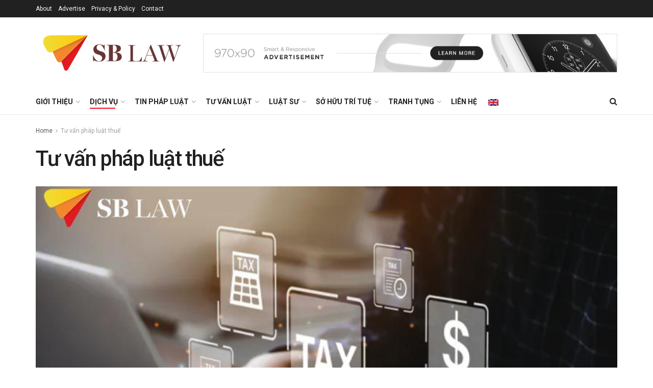

--- FILE ---
content_type: text/html; charset=UTF-8
request_url: https://luatsu-vn.com/tu-van-phap-luat-thue/
body_size: 23255
content:
<!doctype html>
<!--[if lt IE 7]> <html class="no-js lt-ie9 lt-ie8 lt-ie7" lang="vi"> <![endif]-->
<!--[if IE 7]>    <html class="no-js lt-ie9 lt-ie8" lang="vi"> <![endif]-->
<!--[if IE 8]>    <html class="no-js lt-ie9" lang="vi"> <![endif]-->
<!--[if IE 9]>    <html class="no-js lt-ie10" lang="vi"> <![endif]-->
<!--[if gt IE 8]><!--> <html class="no-js" lang="vi"> <!--<![endif]-->
<head>
    <meta http-equiv="Content-Type" content="text/html; charset=UTF-8" />
    <meta name='viewport' content='width=device-width, initial-scale=1, user-scalable=yes' />
    <link rel="profile" href="https://gmpg.org/xfn/11" />
    <link rel="pingback" href="https://luatsu-vn.com/xmlrpc.php" />
    <meta name='robots' content='index, follow, max-image-preview:large, max-snippet:-1, max-video-preview:-1' />
	<style>img:is([sizes="auto" i], [sizes^="auto," i]) { contain-intrinsic-size: 3000px 1500px }</style>
	<meta property="og:type" content="article">
<meta property="og:title" content="Tư vấn pháp luật thuế">
<meta property="og:site_name" content="Công ty luật SBLAW">
<meta property="og:description" content="Tư vấn pháp luật thuế là lĩnh vực được SBLaw chú trọng phát triển ngay từ khi mới thành lập.">
<meta property="og:url" content="https://luatsu-vn.com/tu-van-phap-luat-thue">
<meta property="og:image" content="https://luatsu-vn.com/wp-content/uploads/2025/05/Tu-van-thue-la-gi-SBLAW-1.jpg">
<meta property="og:image:height" content="533">
<meta property="og:image:width" content="800">
<meta property="article:published_time" content="2014-01-06T06:37:51+07:00">
<meta property="article:modified_time" content="2025-06-06T09:06:18+07:00">
<meta property="article:author" content="https://www.facebook.com/sblaw.vn">
<meta name="twitter:card" content="summary_large_image">
<meta name="twitter:title" content="Tư vấn pháp luật thuế">
<meta name="twitter:description" content="Tư vấn pháp luật thuế là lĩnh vực được SBLaw chú trọng phát triển ngay từ khi mới thành lập.">
<meta name="twitter:url" content="https://luatsu-vn.com/tu-van-phap-luat-thue">
<meta name="twitter:site" content="">
<meta name="twitter:image" content="https://luatsu-vn.com/wp-content/uploads/2025/05/Tu-van-thue-la-gi-SBLAW-1.jpg">
<meta name="twitter:image:width" content="800">
<meta name="twitter:image:height" content="533">
			<script type="text/javascript">
			  var jnews_ajax_url = '/?ajax-request=jnews'
			</script>
			<script type="text/javascript">;window.jnews=window.jnews||{},window.jnews.library=window.jnews.library||{},window.jnews.library=function(){"use strict";var e=this;e.win=window,e.doc=document,e.noop=function(){},e.globalBody=e.doc.getElementsByTagName("body")[0],e.globalBody=e.globalBody?e.globalBody:e.doc,e.win.jnewsDataStorage=e.win.jnewsDataStorage||{_storage:new WeakMap,put:function(e,t,n){this._storage.has(e)||this._storage.set(e,new Map),this._storage.get(e).set(t,n)},get:function(e,t){return this._storage.get(e).get(t)},has:function(e,t){return this._storage.has(e)&&this._storage.get(e).has(t)},remove:function(e,t){var n=this._storage.get(e).delete(t);return 0===!this._storage.get(e).size&&this._storage.delete(e),n}},e.windowWidth=function(){return e.win.innerWidth||e.docEl.clientWidth||e.globalBody.clientWidth},e.windowHeight=function(){return e.win.innerHeight||e.docEl.clientHeight||e.globalBody.clientHeight},e.requestAnimationFrame=e.win.requestAnimationFrame||e.win.webkitRequestAnimationFrame||e.win.mozRequestAnimationFrame||e.win.msRequestAnimationFrame||window.oRequestAnimationFrame||function(e){return setTimeout(e,1e3/60)},e.cancelAnimationFrame=e.win.cancelAnimationFrame||e.win.webkitCancelAnimationFrame||e.win.webkitCancelRequestAnimationFrame||e.win.mozCancelAnimationFrame||e.win.msCancelRequestAnimationFrame||e.win.oCancelRequestAnimationFrame||function(e){clearTimeout(e)},e.classListSupport="classList"in document.createElement("_"),e.hasClass=e.classListSupport?function(e,t){return e.classList.contains(t)}:function(e,t){return e.className.indexOf(t)>=0},e.addClass=e.classListSupport?function(t,n){e.hasClass(t,n)||t.classList.add(n)}:function(t,n){e.hasClass(t,n)||(t.className+=" "+n)},e.removeClass=e.classListSupport?function(t,n){e.hasClass(t,n)&&t.classList.remove(n)}:function(t,n){e.hasClass(t,n)&&(t.className=t.className.replace(n,""))},e.objKeys=function(e){var t=[];for(var n in e)Object.prototype.hasOwnProperty.call(e,n)&&t.push(n);return t},e.isObjectSame=function(e,t){var n=!0;return JSON.stringify(e)!==JSON.stringify(t)&&(n=!1),n},e.extend=function(){for(var e,t,n,o=arguments[0]||{},i=1,a=arguments.length;i<a;i++)if(null!==(e=arguments[i]))for(t in e)o!==(n=e[t])&&void 0!==n&&(o[t]=n);return o},e.dataStorage=e.win.jnewsDataStorage,e.isVisible=function(e){return 0!==e.offsetWidth&&0!==e.offsetHeight||e.getBoundingClientRect().length},e.getHeight=function(e){return e.offsetHeight||e.clientHeight||e.getBoundingClientRect().height},e.getWidth=function(e){return e.offsetWidth||e.clientWidth||e.getBoundingClientRect().width},e.supportsPassive=!1;try{var t=Object.defineProperty({},"passive",{get:function(){e.supportsPassive=!0}});"createEvent"in e.doc?e.win.addEventListener("test",null,t):"fireEvent"in e.doc&&e.win.attachEvent("test",null)}catch(e){}e.passiveOption=!!e.supportsPassive&&{passive:!0},e.setStorage=function(e,t){e="jnews-"+e;var n={expired:Math.floor(((new Date).getTime()+432e5)/1e3)};t=Object.assign(n,t);localStorage.setItem(e,JSON.stringify(t))},e.getStorage=function(e){e="jnews-"+e;var t=localStorage.getItem(e);return null!==t&&0<t.length?JSON.parse(localStorage.getItem(e)):{}},e.expiredStorage=function(){var t,n="jnews-";for(var o in localStorage)o.indexOf(n)>-1&&"undefined"!==(t=e.getStorage(o.replace(n,""))).expired&&t.expired<Math.floor((new Date).getTime()/1e3)&&localStorage.removeItem(o)},e.addEvents=function(t,n,o){for(var i in n){var a=["touchstart","touchmove"].indexOf(i)>=0&&!o&&e.passiveOption;"createEvent"in e.doc?t.addEventListener(i,n[i],a):"fireEvent"in e.doc&&t.attachEvent("on"+i,n[i])}},e.removeEvents=function(t,n){for(var o in n)"createEvent"in e.doc?t.removeEventListener(o,n[o]):"fireEvent"in e.doc&&t.detachEvent("on"+o,n[o])},e.triggerEvents=function(t,n,o){var i;o=o||{detail:null};return"createEvent"in e.doc?(!(i=e.doc.createEvent("CustomEvent")||new CustomEvent(n)).initCustomEvent||i.initCustomEvent(n,!0,!1,o),void t.dispatchEvent(i)):"fireEvent"in e.doc?((i=e.doc.createEventObject()).eventType=n,void t.fireEvent("on"+i.eventType,i)):void 0},e.getParents=function(t,n){void 0===n&&(n=e.doc);for(var o=[],i=t.parentNode,a=!1;!a;)if(i){var r=i;r.querySelectorAll(n).length?a=!0:(o.push(r),i=r.parentNode)}else o=[],a=!0;return o},e.forEach=function(e,t,n){for(var o=0,i=e.length;o<i;o++)t.call(n,e[o],o)},e.getText=function(e){return e.innerText||e.textContent},e.setText=function(e,t){var n="object"==typeof t?t.innerText||t.textContent:t;e.innerText&&(e.innerText=n),e.textContent&&(e.textContent=n)},e.httpBuildQuery=function(t){return e.objKeys(t).reduce(function t(n){var o=arguments.length>1&&void 0!==arguments[1]?arguments[1]:null;return function(i,a){var r=n[a];a=encodeURIComponent(a);var s=o?"".concat(o,"[").concat(a,"]"):a;return null==r||"function"==typeof r?(i.push("".concat(s,"=")),i):["number","boolean","string"].includes(typeof r)?(i.push("".concat(s,"=").concat(encodeURIComponent(r))),i):(i.push(e.objKeys(r).reduce(t(r,s),[]).join("&")),i)}}(t),[]).join("&")},e.get=function(t,n,o,i){return o="function"==typeof o?o:e.noop,e.ajax("GET",t,n,o,i)},e.post=function(t,n,o,i){return o="function"==typeof o?o:e.noop,e.ajax("POST",t,n,o,i)},e.ajax=function(t,n,o,i,a){var r=new XMLHttpRequest,s=n,c=e.httpBuildQuery(o);if(t=-1!=["GET","POST"].indexOf(t)?t:"GET",r.open(t,s+("GET"==t?"?"+c:""),!0),"POST"==t&&r.setRequestHeader("Content-type","application/x-www-form-urlencoded"),r.setRequestHeader("X-Requested-With","XMLHttpRequest"),r.onreadystatechange=function(){4===r.readyState&&200<=r.status&&300>r.status&&"function"==typeof i&&i.call(void 0,r.response)},void 0!==a&&!a){return{xhr:r,send:function(){r.send("POST"==t?c:null)}}}return r.send("POST"==t?c:null),{xhr:r}},e.scrollTo=function(t,n,o){function i(e,t,n){this.start=this.position(),this.change=e-this.start,this.currentTime=0,this.increment=20,this.duration=void 0===n?500:n,this.callback=t,this.finish=!1,this.animateScroll()}return Math.easeInOutQuad=function(e,t,n,o){return(e/=o/2)<1?n/2*e*e+t:-n/2*(--e*(e-2)-1)+t},i.prototype.stop=function(){this.finish=!0},i.prototype.move=function(t){e.doc.documentElement.scrollTop=t,e.globalBody.parentNode.scrollTop=t,e.globalBody.scrollTop=t},i.prototype.position=function(){return e.doc.documentElement.scrollTop||e.globalBody.parentNode.scrollTop||e.globalBody.scrollTop},i.prototype.animateScroll=function(){this.currentTime+=this.increment;var t=Math.easeInOutQuad(this.currentTime,this.start,this.change,this.duration);this.move(t),this.currentTime<this.duration&&!this.finish?e.requestAnimationFrame.call(e.win,this.animateScroll.bind(this)):this.callback&&"function"==typeof this.callback&&this.callback()},new i(t,n,o)},e.unwrap=function(t){var n,o=t;e.forEach(t,(function(e,t){n?n+=e:n=e})),o.replaceWith(n)},e.performance={start:function(e){performance.mark(e+"Start")},stop:function(e){performance.mark(e+"End"),performance.measure(e,e+"Start",e+"End")}},e.fps=function(){var t=0,n=0,o=0;!function(){var i=t=0,a=0,r=0,s=document.getElementById("fpsTable"),c=function(t){void 0===document.getElementsByTagName("body")[0]?e.requestAnimationFrame.call(e.win,(function(){c(t)})):document.getElementsByTagName("body")[0].appendChild(t)};null===s&&((s=document.createElement("div")).style.position="fixed",s.style.top="120px",s.style.left="10px",s.style.width="100px",s.style.height="20px",s.style.border="1px solid black",s.style.fontSize="11px",s.style.zIndex="100000",s.style.backgroundColor="white",s.id="fpsTable",c(s));var l=function(){o++,n=Date.now(),(a=(o/(r=(n-t)/1e3)).toPrecision(2))!=i&&(i=a,s.innerHTML=i+"fps"),1<r&&(t=n,o=0),e.requestAnimationFrame.call(e.win,l)};l()}()},e.instr=function(e,t){for(var n=0;n<t.length;n++)if(-1!==e.toLowerCase().indexOf(t[n].toLowerCase()))return!0},e.winLoad=function(t,n){function o(o){if("complete"===e.doc.readyState||"interactive"===e.doc.readyState)return!o||n?setTimeout(t,n||1):t(o),1}o()||e.addEvents(e.win,{load:o})},e.docReady=function(t,n){function o(o){if("complete"===e.doc.readyState||"interactive"===e.doc.readyState)return!o||n?setTimeout(t,n||1):t(o),1}o()||e.addEvents(e.doc,{DOMContentLoaded:o})},e.fireOnce=function(){e.docReady((function(){e.assets=e.assets||[],e.assets.length&&(e.boot(),e.load_assets())}),50)},e.boot=function(){e.length&&e.doc.querySelectorAll("style[media]").forEach((function(e){"not all"==e.getAttribute("media")&&e.removeAttribute("media")}))},e.create_js=function(t,n){var o=e.doc.createElement("script");switch(o.setAttribute("src",t),n){case"defer":o.setAttribute("defer",!0);break;case"async":o.setAttribute("async",!0);break;case"deferasync":o.setAttribute("defer",!0),o.setAttribute("async",!0)}e.globalBody.appendChild(o)},e.load_assets=function(){"object"==typeof e.assets&&e.forEach(e.assets.slice(0),(function(t,n){var o="";t.defer&&(o+="defer"),t.async&&(o+="async"),e.create_js(t.url,o);var i=e.assets.indexOf(t);i>-1&&e.assets.splice(i,1)})),e.assets=jnewsoption.au_scripts=window.jnewsads=[]},e.setCookie=function(e,t,n){var o="";if(n){var i=new Date;i.setTime(i.getTime()+24*n*60*60*1e3),o="; expires="+i.toUTCString()}document.cookie=e+"="+(t||"")+o+"; path=/"},e.getCookie=function(e){for(var t=e+"=",n=document.cookie.split(";"),o=0;o<n.length;o++){for(var i=n[o];" "==i.charAt(0);)i=i.substring(1,i.length);if(0==i.indexOf(t))return i.substring(t.length,i.length)}return null},e.eraseCookie=function(e){document.cookie=e+"=; Path=/; Expires=Thu, 01 Jan 1970 00:00:01 GMT;"},e.docReady((function(){e.globalBody=e.globalBody==e.doc?e.doc.getElementsByTagName("body")[0]:e.globalBody,e.globalBody=e.globalBody?e.globalBody:e.doc})),e.winLoad((function(){e.winLoad((function(){var t=!1;if(void 0!==window.jnewsadmin)if(void 0!==window.file_version_checker){var n=e.objKeys(window.file_version_checker);n.length?n.forEach((function(e){t||"10.0.4"===window.file_version_checker[e]||(t=!0)})):t=!0}else t=!0;t&&(window.jnewsHelper.getMessage(),window.jnewsHelper.getNotice())}),2500)}))},window.jnews.library=new window.jnews.library;</script>
	<!-- This site is optimized with the Yoast SEO plugin v25.9 - https://yoast.com/wordpress/plugins/seo/ -->
	<title>Tổng đài tư vấn thuế miễn phí cho cá nhân, doanh nghiệp</title>
	<meta name="description" content="SBLAW tư vấn pháp luật thuế chuyên sâu, hỗ trợ tối ưu nghĩa vụ thuế, tuân thủ quy định, giảm thiểu rủi ro và tăng hiệu quả tài chính cho doanh nghiệp và cá nhân." />
	<link rel="canonical" href="https://luatsu-vn.com/tu-van-phap-luat-thue/" />
	<meta property="og:locale" content="vi_VN" />
	<meta property="og:type" content="article" />
	<meta property="og:title" content="Tổng đài tư vấn thuế miễn phí cho cá nhân, doanh nghiệp" />
	<meta property="og:description" content="SBLAW tư vấn pháp luật thuế chuyên sâu, hỗ trợ tối ưu nghĩa vụ thuế, tuân thủ quy định, giảm thiểu rủi ro và tăng hiệu quả tài chính cho doanh nghiệp và cá nhân." />
	<meta property="og:url" content="https://luatsu-vn.com/tu-van-phap-luat-thue/" />
	<meta property="og:site_name" content="Công ty luật SBLAW" />
	<meta property="article:modified_time" content="2025-06-06T02:06:18+00:00" />
	<meta property="og:image" content="https://luatsu-vn.com/wp-content/uploads/2025/05/Tu-van-thue-la-gi-SBLAW-1.jpg" />
	<meta property="og:image:width" content="800" />
	<meta property="og:image:height" content="533" />
	<meta property="og:image:type" content="image/jpeg" />
	<meta name="twitter:card" content="summary_large_image" />
	<meta name="twitter:label1" content="Ước tính thời gian đọc" />
	<meta name="twitter:data1" content="2 phút" />
	<script type="application/ld+json" class="yoast-schema-graph">{"@context":"https://schema.org","@graph":[{"@type":"WebPage","@id":"https://luatsu-vn.com/tu-van-phap-luat-thue/","url":"https://luatsu-vn.com/tu-van-phap-luat-thue/","name":"Tổng đài tư vấn thuế miễn phí cho cá nhân, doanh nghiệp","isPartOf":{"@id":"https://luatsu-vn.com/#website"},"primaryImageOfPage":{"@id":"https://luatsu-vn.com/tu-van-phap-luat-thue/#primaryimage"},"image":{"@id":"https://luatsu-vn.com/tu-van-phap-luat-thue/#primaryimage"},"thumbnailUrl":"https://luatsu-vn.com/wp-content/uploads/2025/05/Tu-van-thue-la-gi-SBLAW-1.jpg","datePublished":"2014-01-06T06:37:51+00:00","dateModified":"2025-06-06T02:06:18+00:00","description":"SBLAW tư vấn pháp luật thuế chuyên sâu, hỗ trợ tối ưu nghĩa vụ thuế, tuân thủ quy định, giảm thiểu rủi ro và tăng hiệu quả tài chính cho doanh nghiệp và cá nhân.","breadcrumb":{"@id":"https://luatsu-vn.com/tu-van-phap-luat-thue/#breadcrumb"},"inLanguage":"vi","potentialAction":[{"@type":"ReadAction","target":["https://luatsu-vn.com/tu-van-phap-luat-thue/"]}]},{"@type":"ImageObject","inLanguage":"vi","@id":"https://luatsu-vn.com/tu-van-phap-luat-thue/#primaryimage","url":"https://luatsu-vn.com/wp-content/uploads/2025/05/Tu-van-thue-la-gi-SBLAW-1.jpg","contentUrl":"https://luatsu-vn.com/wp-content/uploads/2025/05/Tu-van-thue-la-gi-SBLAW-1.jpg","width":800,"height":533},{"@type":"BreadcrumbList","@id":"https://luatsu-vn.com/tu-van-phap-luat-thue/#breadcrumb","itemListElement":[{"@type":"ListItem","position":1,"name":"Home","item":"https://luatsu-vn.com/"},{"@type":"ListItem","position":2,"name":"Tư vấn pháp luật thuế"}]},{"@type":"WebSite","@id":"https://luatsu-vn.com/#website","url":"https://luatsu-vn.com/","name":"Công ty luật SBLAW","description":"Tư vấn luật, Luật sư, công ty luật, văn phòng luật sư uy tín tại Hà Nội &amp; TPHCM","publisher":{"@id":"https://luatsu-vn.com/#organization"},"potentialAction":[{"@type":"SearchAction","target":{"@type":"EntryPoint","urlTemplate":"https://luatsu-vn.com/?s={search_term_string}"},"query-input":{"@type":"PropertyValueSpecification","valueRequired":true,"valueName":"search_term_string"}}],"inLanguage":"vi"},{"@type":"Organization","@id":"https://luatsu-vn.com/#organization","name":"Công ty luật SBLaw","url":"https://luatsu-vn.com/","logo":{"@type":"ImageObject","inLanguage":"vi","@id":"https://luatsu-vn.com/#/schema/logo/image/","url":"https://luatsu-vn.com/wp-content/uploads/2021/06/sblaw_logo.png","contentUrl":"https://luatsu-vn.com/wp-content/uploads/2021/06/sblaw_logo.png","width":265,"height":65,"caption":"Công ty luật SBLaw"},"image":{"@id":"https://luatsu-vn.com/#/schema/logo/image/"}}]}</script>
	<!-- / Yoast SEO plugin. -->


<link rel='dns-prefetch' href='//fonts.googleapis.com' />
<link rel='preconnect' href='https://fonts.gstatic.com' />
<link rel="alternate" type="application/rss+xml" title="Dòng thông tin Công ty luật SBLAW &raquo;" href="https://luatsu-vn.com/feed/" />
<link rel="alternate" type="application/rss+xml" title="Công ty luật SBLAW &raquo; Dòng bình luận" href="https://luatsu-vn.com/comments/feed/" />
<script type="text/javascript">
/* <![CDATA[ */
window._wpemojiSettings = {"baseUrl":"https:\/\/s.w.org\/images\/core\/emoji\/16.0.1\/72x72\/","ext":".png","svgUrl":"https:\/\/s.w.org\/images\/core\/emoji\/16.0.1\/svg\/","svgExt":".svg","source":{"concatemoji":"https:\/\/luatsu-vn.com\/wp-includes\/js\/wp-emoji-release.min.js?ver=6.8.2"}};
/*! This file is auto-generated */
!function(s,n){var o,i,e;function c(e){try{var t={supportTests:e,timestamp:(new Date).valueOf()};sessionStorage.setItem(o,JSON.stringify(t))}catch(e){}}function p(e,t,n){e.clearRect(0,0,e.canvas.width,e.canvas.height),e.fillText(t,0,0);var t=new Uint32Array(e.getImageData(0,0,e.canvas.width,e.canvas.height).data),a=(e.clearRect(0,0,e.canvas.width,e.canvas.height),e.fillText(n,0,0),new Uint32Array(e.getImageData(0,0,e.canvas.width,e.canvas.height).data));return t.every(function(e,t){return e===a[t]})}function u(e,t){e.clearRect(0,0,e.canvas.width,e.canvas.height),e.fillText(t,0,0);for(var n=e.getImageData(16,16,1,1),a=0;a<n.data.length;a++)if(0!==n.data[a])return!1;return!0}function f(e,t,n,a){switch(t){case"flag":return n(e,"\ud83c\udff3\ufe0f\u200d\u26a7\ufe0f","\ud83c\udff3\ufe0f\u200b\u26a7\ufe0f")?!1:!n(e,"\ud83c\udde8\ud83c\uddf6","\ud83c\udde8\u200b\ud83c\uddf6")&&!n(e,"\ud83c\udff4\udb40\udc67\udb40\udc62\udb40\udc65\udb40\udc6e\udb40\udc67\udb40\udc7f","\ud83c\udff4\u200b\udb40\udc67\u200b\udb40\udc62\u200b\udb40\udc65\u200b\udb40\udc6e\u200b\udb40\udc67\u200b\udb40\udc7f");case"emoji":return!a(e,"\ud83e\udedf")}return!1}function g(e,t,n,a){var r="undefined"!=typeof WorkerGlobalScope&&self instanceof WorkerGlobalScope?new OffscreenCanvas(300,150):s.createElement("canvas"),o=r.getContext("2d",{willReadFrequently:!0}),i=(o.textBaseline="top",o.font="600 32px Arial",{});return e.forEach(function(e){i[e]=t(o,e,n,a)}),i}function t(e){var t=s.createElement("script");t.src=e,t.defer=!0,s.head.appendChild(t)}"undefined"!=typeof Promise&&(o="wpEmojiSettingsSupports",i=["flag","emoji"],n.supports={everything:!0,everythingExceptFlag:!0},e=new Promise(function(e){s.addEventListener("DOMContentLoaded",e,{once:!0})}),new Promise(function(t){var n=function(){try{var e=JSON.parse(sessionStorage.getItem(o));if("object"==typeof e&&"number"==typeof e.timestamp&&(new Date).valueOf()<e.timestamp+604800&&"object"==typeof e.supportTests)return e.supportTests}catch(e){}return null}();if(!n){if("undefined"!=typeof Worker&&"undefined"!=typeof OffscreenCanvas&&"undefined"!=typeof URL&&URL.createObjectURL&&"undefined"!=typeof Blob)try{var e="postMessage("+g.toString()+"("+[JSON.stringify(i),f.toString(),p.toString(),u.toString()].join(",")+"));",a=new Blob([e],{type:"text/javascript"}),r=new Worker(URL.createObjectURL(a),{name:"wpTestEmojiSupports"});return void(r.onmessage=function(e){c(n=e.data),r.terminate(),t(n)})}catch(e){}c(n=g(i,f,p,u))}t(n)}).then(function(e){for(var t in e)n.supports[t]=e[t],n.supports.everything=n.supports.everything&&n.supports[t],"flag"!==t&&(n.supports.everythingExceptFlag=n.supports.everythingExceptFlag&&n.supports[t]);n.supports.everythingExceptFlag=n.supports.everythingExceptFlag&&!n.supports.flag,n.DOMReady=!1,n.readyCallback=function(){n.DOMReady=!0}}).then(function(){return e}).then(function(){var e;n.supports.everything||(n.readyCallback(),(e=n.source||{}).concatemoji?t(e.concatemoji):e.wpemoji&&e.twemoji&&(t(e.twemoji),t(e.wpemoji)))}))}((window,document),window._wpemojiSettings);
/* ]]> */
</script>
<style id='wp-emoji-styles-inline-css' type='text/css'>

	img.wp-smiley, img.emoji {
		display: inline !important;
		border: none !important;
		box-shadow: none !important;
		height: 1em !important;
		width: 1em !important;
		margin: 0 0.07em !important;
		vertical-align: -0.1em !important;
		background: none !important;
		padding: 0 !important;
	}
</style>
<link rel='stylesheet' id='wp-block-library-css' href='https://luatsu-vn.com/wp-includes/css/dist/block-library/style.min.css?ver=6.8.2' type='text/css' media='all' />
<style id='classic-theme-styles-inline-css' type='text/css'>
/*! This file is auto-generated */
.wp-block-button__link{color:#fff;background-color:#32373c;border-radius:9999px;box-shadow:none;text-decoration:none;padding:calc(.667em + 2px) calc(1.333em + 2px);font-size:1.125em}.wp-block-file__button{background:#32373c;color:#fff;text-decoration:none}
</style>
<style id='global-styles-inline-css' type='text/css'>
:root{--wp--preset--aspect-ratio--square: 1;--wp--preset--aspect-ratio--4-3: 4/3;--wp--preset--aspect-ratio--3-4: 3/4;--wp--preset--aspect-ratio--3-2: 3/2;--wp--preset--aspect-ratio--2-3: 2/3;--wp--preset--aspect-ratio--16-9: 16/9;--wp--preset--aspect-ratio--9-16: 9/16;--wp--preset--color--black: #000000;--wp--preset--color--cyan-bluish-gray: #abb8c3;--wp--preset--color--white: #ffffff;--wp--preset--color--pale-pink: #f78da7;--wp--preset--color--vivid-red: #cf2e2e;--wp--preset--color--luminous-vivid-orange: #ff6900;--wp--preset--color--luminous-vivid-amber: #fcb900;--wp--preset--color--light-green-cyan: #7bdcb5;--wp--preset--color--vivid-green-cyan: #00d084;--wp--preset--color--pale-cyan-blue: #8ed1fc;--wp--preset--color--vivid-cyan-blue: #0693e3;--wp--preset--color--vivid-purple: #9b51e0;--wp--preset--gradient--vivid-cyan-blue-to-vivid-purple: linear-gradient(135deg,rgba(6,147,227,1) 0%,rgb(155,81,224) 100%);--wp--preset--gradient--light-green-cyan-to-vivid-green-cyan: linear-gradient(135deg,rgb(122,220,180) 0%,rgb(0,208,130) 100%);--wp--preset--gradient--luminous-vivid-amber-to-luminous-vivid-orange: linear-gradient(135deg,rgba(252,185,0,1) 0%,rgba(255,105,0,1) 100%);--wp--preset--gradient--luminous-vivid-orange-to-vivid-red: linear-gradient(135deg,rgba(255,105,0,1) 0%,rgb(207,46,46) 100%);--wp--preset--gradient--very-light-gray-to-cyan-bluish-gray: linear-gradient(135deg,rgb(238,238,238) 0%,rgb(169,184,195) 100%);--wp--preset--gradient--cool-to-warm-spectrum: linear-gradient(135deg,rgb(74,234,220) 0%,rgb(151,120,209) 20%,rgb(207,42,186) 40%,rgb(238,44,130) 60%,rgb(251,105,98) 80%,rgb(254,248,76) 100%);--wp--preset--gradient--blush-light-purple: linear-gradient(135deg,rgb(255,206,236) 0%,rgb(152,150,240) 100%);--wp--preset--gradient--blush-bordeaux: linear-gradient(135deg,rgb(254,205,165) 0%,rgb(254,45,45) 50%,rgb(107,0,62) 100%);--wp--preset--gradient--luminous-dusk: linear-gradient(135deg,rgb(255,203,112) 0%,rgb(199,81,192) 50%,rgb(65,88,208) 100%);--wp--preset--gradient--pale-ocean: linear-gradient(135deg,rgb(255,245,203) 0%,rgb(182,227,212) 50%,rgb(51,167,181) 100%);--wp--preset--gradient--electric-grass: linear-gradient(135deg,rgb(202,248,128) 0%,rgb(113,206,126) 100%);--wp--preset--gradient--midnight: linear-gradient(135deg,rgb(2,3,129) 0%,rgb(40,116,252) 100%);--wp--preset--font-size--small: 13px;--wp--preset--font-size--medium: 20px;--wp--preset--font-size--large: 36px;--wp--preset--font-size--x-large: 42px;--wp--preset--spacing--20: 0.44rem;--wp--preset--spacing--30: 0.67rem;--wp--preset--spacing--40: 1rem;--wp--preset--spacing--50: 1.5rem;--wp--preset--spacing--60: 2.25rem;--wp--preset--spacing--70: 3.38rem;--wp--preset--spacing--80: 5.06rem;--wp--preset--shadow--natural: 6px 6px 9px rgba(0, 0, 0, 0.2);--wp--preset--shadow--deep: 12px 12px 50px rgba(0, 0, 0, 0.4);--wp--preset--shadow--sharp: 6px 6px 0px rgba(0, 0, 0, 0.2);--wp--preset--shadow--outlined: 6px 6px 0px -3px rgba(255, 255, 255, 1), 6px 6px rgba(0, 0, 0, 1);--wp--preset--shadow--crisp: 6px 6px 0px rgba(0, 0, 0, 1);}:where(.is-layout-flex){gap: 0.5em;}:where(.is-layout-grid){gap: 0.5em;}body .is-layout-flex{display: flex;}.is-layout-flex{flex-wrap: wrap;align-items: center;}.is-layout-flex > :is(*, div){margin: 0;}body .is-layout-grid{display: grid;}.is-layout-grid > :is(*, div){margin: 0;}:where(.wp-block-columns.is-layout-flex){gap: 2em;}:where(.wp-block-columns.is-layout-grid){gap: 2em;}:where(.wp-block-post-template.is-layout-flex){gap: 1.25em;}:where(.wp-block-post-template.is-layout-grid){gap: 1.25em;}.has-black-color{color: var(--wp--preset--color--black) !important;}.has-cyan-bluish-gray-color{color: var(--wp--preset--color--cyan-bluish-gray) !important;}.has-white-color{color: var(--wp--preset--color--white) !important;}.has-pale-pink-color{color: var(--wp--preset--color--pale-pink) !important;}.has-vivid-red-color{color: var(--wp--preset--color--vivid-red) !important;}.has-luminous-vivid-orange-color{color: var(--wp--preset--color--luminous-vivid-orange) !important;}.has-luminous-vivid-amber-color{color: var(--wp--preset--color--luminous-vivid-amber) !important;}.has-light-green-cyan-color{color: var(--wp--preset--color--light-green-cyan) !important;}.has-vivid-green-cyan-color{color: var(--wp--preset--color--vivid-green-cyan) !important;}.has-pale-cyan-blue-color{color: var(--wp--preset--color--pale-cyan-blue) !important;}.has-vivid-cyan-blue-color{color: var(--wp--preset--color--vivid-cyan-blue) !important;}.has-vivid-purple-color{color: var(--wp--preset--color--vivid-purple) !important;}.has-black-background-color{background-color: var(--wp--preset--color--black) !important;}.has-cyan-bluish-gray-background-color{background-color: var(--wp--preset--color--cyan-bluish-gray) !important;}.has-white-background-color{background-color: var(--wp--preset--color--white) !important;}.has-pale-pink-background-color{background-color: var(--wp--preset--color--pale-pink) !important;}.has-vivid-red-background-color{background-color: var(--wp--preset--color--vivid-red) !important;}.has-luminous-vivid-orange-background-color{background-color: var(--wp--preset--color--luminous-vivid-orange) !important;}.has-luminous-vivid-amber-background-color{background-color: var(--wp--preset--color--luminous-vivid-amber) !important;}.has-light-green-cyan-background-color{background-color: var(--wp--preset--color--light-green-cyan) !important;}.has-vivid-green-cyan-background-color{background-color: var(--wp--preset--color--vivid-green-cyan) !important;}.has-pale-cyan-blue-background-color{background-color: var(--wp--preset--color--pale-cyan-blue) !important;}.has-vivid-cyan-blue-background-color{background-color: var(--wp--preset--color--vivid-cyan-blue) !important;}.has-vivid-purple-background-color{background-color: var(--wp--preset--color--vivid-purple) !important;}.has-black-border-color{border-color: var(--wp--preset--color--black) !important;}.has-cyan-bluish-gray-border-color{border-color: var(--wp--preset--color--cyan-bluish-gray) !important;}.has-white-border-color{border-color: var(--wp--preset--color--white) !important;}.has-pale-pink-border-color{border-color: var(--wp--preset--color--pale-pink) !important;}.has-vivid-red-border-color{border-color: var(--wp--preset--color--vivid-red) !important;}.has-luminous-vivid-orange-border-color{border-color: var(--wp--preset--color--luminous-vivid-orange) !important;}.has-luminous-vivid-amber-border-color{border-color: var(--wp--preset--color--luminous-vivid-amber) !important;}.has-light-green-cyan-border-color{border-color: var(--wp--preset--color--light-green-cyan) !important;}.has-vivid-green-cyan-border-color{border-color: var(--wp--preset--color--vivid-green-cyan) !important;}.has-pale-cyan-blue-border-color{border-color: var(--wp--preset--color--pale-cyan-blue) !important;}.has-vivid-cyan-blue-border-color{border-color: var(--wp--preset--color--vivid-cyan-blue) !important;}.has-vivid-purple-border-color{border-color: var(--wp--preset--color--vivid-purple) !important;}.has-vivid-cyan-blue-to-vivid-purple-gradient-background{background: var(--wp--preset--gradient--vivid-cyan-blue-to-vivid-purple) !important;}.has-light-green-cyan-to-vivid-green-cyan-gradient-background{background: var(--wp--preset--gradient--light-green-cyan-to-vivid-green-cyan) !important;}.has-luminous-vivid-amber-to-luminous-vivid-orange-gradient-background{background: var(--wp--preset--gradient--luminous-vivid-amber-to-luminous-vivid-orange) !important;}.has-luminous-vivid-orange-to-vivid-red-gradient-background{background: var(--wp--preset--gradient--luminous-vivid-orange-to-vivid-red) !important;}.has-very-light-gray-to-cyan-bluish-gray-gradient-background{background: var(--wp--preset--gradient--very-light-gray-to-cyan-bluish-gray) !important;}.has-cool-to-warm-spectrum-gradient-background{background: var(--wp--preset--gradient--cool-to-warm-spectrum) !important;}.has-blush-light-purple-gradient-background{background: var(--wp--preset--gradient--blush-light-purple) !important;}.has-blush-bordeaux-gradient-background{background: var(--wp--preset--gradient--blush-bordeaux) !important;}.has-luminous-dusk-gradient-background{background: var(--wp--preset--gradient--luminous-dusk) !important;}.has-pale-ocean-gradient-background{background: var(--wp--preset--gradient--pale-ocean) !important;}.has-electric-grass-gradient-background{background: var(--wp--preset--gradient--electric-grass) !important;}.has-midnight-gradient-background{background: var(--wp--preset--gradient--midnight) !important;}.has-small-font-size{font-size: var(--wp--preset--font-size--small) !important;}.has-medium-font-size{font-size: var(--wp--preset--font-size--medium) !important;}.has-large-font-size{font-size: var(--wp--preset--font-size--large) !important;}.has-x-large-font-size{font-size: var(--wp--preset--font-size--x-large) !important;}
:where(.wp-block-post-template.is-layout-flex){gap: 1.25em;}:where(.wp-block-post-template.is-layout-grid){gap: 1.25em;}
:where(.wp-block-columns.is-layout-flex){gap: 2em;}:where(.wp-block-columns.is-layout-grid){gap: 2em;}
:root :where(.wp-block-pullquote){font-size: 1.5em;line-height: 1.6;}
</style>
<link rel='stylesheet' id='jnews-parent-style-css' href='https://luatsu-vn.com/wp-content/themes/jnews/style.css?ver=6.8.2' type='text/css' media='all' />
<link rel='stylesheet' id='elementor-frontend-css' href='https://luatsu-vn.com/wp-content/plugins/elementor/assets/css/frontend.min.css?ver=3.32.2' type='text/css' media='all' />
<link rel='stylesheet' id='jeg_customizer_font-css' href='//fonts.googleapis.com/css?family=Roboto%3Aregular%2C500%2C700%2C500%2Cregular&#038;display=swap&#038;ver=1.3.0' type='text/css' media='all' />
<link rel='stylesheet' id='font-awesome-css' href='https://luatsu-vn.com/wp-content/plugins/elementor/assets/lib/font-awesome/css/font-awesome.min.css?ver=4.7.0' type='text/css' media='all' />
<link rel='stylesheet' id='jnews-icon-css' href='https://luatsu-vn.com/wp-content/themes/jnews/assets/fonts/jegicon/jegicon.css?ver=1.0.0' type='text/css' media='all' />
<link rel='stylesheet' id='jscrollpane-css' href='https://luatsu-vn.com/wp-content/themes/jnews/assets/css/jquery.jscrollpane.css?ver=1.0.0' type='text/css' media='all' />
<link rel='stylesheet' id='oknav-css' href='https://luatsu-vn.com/wp-content/themes/jnews/assets/css/okayNav.css?ver=1.0.0' type='text/css' media='all' />
<link rel='stylesheet' id='magnific-popup-css' href='https://luatsu-vn.com/wp-content/themes/jnews/assets/css/magnific-popup.css?ver=1.0.0' type='text/css' media='all' />
<link rel='stylesheet' id='chosen-css' href='https://luatsu-vn.com/wp-content/themes/jnews/assets/css/chosen/chosen.css?ver=1.0.0' type='text/css' media='all' />
<link rel='stylesheet' id='jnews-main-css' href='https://luatsu-vn.com/wp-content/themes/jnews/assets/css/main.css?ver=1.0.0' type='text/css' media='all' />
<link rel='stylesheet' id='jnews-pages-css' href='https://luatsu-vn.com/wp-content/themes/jnews/assets/css/pages.css?ver=1.0.0' type='text/css' media='all' />
<link rel='stylesheet' id='jnews-single-css' href='https://luatsu-vn.com/wp-content/themes/jnews/assets/css/single.css?ver=1.0.0' type='text/css' media='all' />
<link rel='stylesheet' id='jnews-responsive-css' href='https://luatsu-vn.com/wp-content/themes/jnews/assets/css/responsive.css?ver=1.0.0' type='text/css' media='all' />
<link rel='stylesheet' id='jnews-pb-temp-css' href='https://luatsu-vn.com/wp-content/themes/jnews/assets/css/pb-temp.css?ver=1.0.0' type='text/css' media='all' />
<link rel='stylesheet' id='jnews-elementor-css' href='https://luatsu-vn.com/wp-content/themes/jnews/assets/css/elementor-frontend.css?ver=1.0.0' type='text/css' media='all' />
<link rel='stylesheet' id='jnews-style-css' href='https://luatsu-vn.com/wp-content/themes/jnews-child/style.css?ver=1.0.0' type='text/css' media='all' />
<link rel='stylesheet' id='jnews-darkmode-css' href='https://luatsu-vn.com/wp-content/themes/jnews/assets/css/darkmode.css?ver=1.0.0' type='text/css' media='all' />
<link rel='stylesheet' id='jnews-review-css' href='https://luatsu-vn.com/wp-content/plugins/jnews-review/assets/css/plugin.css?ver=11.6.2' type='text/css' media='all' />
<link rel='stylesheet' id='jnews-select-share-css' href='https://luatsu-vn.com/wp-content/plugins/jnews-social-share/assets/css/plugin.css' type='text/css' media='all' />
<script type="text/javascript" src="https://luatsu-vn.com/wp-includes/js/jquery/jquery.min.js?ver=3.7.1" id="jquery-core-js"></script>
<script type="text/javascript" src="https://luatsu-vn.com/wp-includes/js/jquery/jquery-migrate.min.js?ver=3.4.1" id="jquery-migrate-js"></script>
<link rel="https://api.w.org/" href="https://luatsu-vn.com/wp-json/" /><link rel="alternate" title="JSON" type="application/json" href="https://luatsu-vn.com/wp-json/wp/v2/pages/1120" /><link rel="EditURI" type="application/rsd+xml" title="RSD" href="https://luatsu-vn.com/xmlrpc.php?rsd" />
<meta name="generator" content="WordPress 6.8.2" />
<link rel='shortlink' href='https://luatsu-vn.com/?p=1120' />
<link rel="alternate" title="oNhúng (JSON)" type="application/json+oembed" href="https://luatsu-vn.com/wp-json/oembed/1.0/embed?url=https%3A%2F%2Fluatsu-vn.com%2Ftu-van-phap-luat-thue%2F" />
<link rel="alternate" title="oNhúng (XML)" type="text/xml+oembed" href="https://luatsu-vn.com/wp-json/oembed/1.0/embed?url=https%3A%2F%2Fluatsu-vn.com%2Ftu-van-phap-luat-thue%2F&#038;format=xml" />
<meta name="generator" content="Elementor 3.32.2; features: e_font_icon_svg, additional_custom_breakpoints; settings: css_print_method-external, google_font-enabled, font_display-swap">
			<style>
				.e-con.e-parent:nth-of-type(n+4):not(.e-lazyloaded):not(.e-no-lazyload),
				.e-con.e-parent:nth-of-type(n+4):not(.e-lazyloaded):not(.e-no-lazyload) * {
					background-image: none !important;
				}
				@media screen and (max-height: 1024px) {
					.e-con.e-parent:nth-of-type(n+3):not(.e-lazyloaded):not(.e-no-lazyload),
					.e-con.e-parent:nth-of-type(n+3):not(.e-lazyloaded):not(.e-no-lazyload) * {
						background-image: none !important;
					}
				}
				@media screen and (max-height: 640px) {
					.e-con.e-parent:nth-of-type(n+2):not(.e-lazyloaded):not(.e-no-lazyload),
					.e-con.e-parent:nth-of-type(n+2):not(.e-lazyloaded):not(.e-no-lazyload) * {
						background-image: none !important;
					}
				}
			</style>
			<script type='application/ld+json'>{"@context":"http:\/\/schema.org","@type":"Organization","@id":"https:\/\/luatsu-vn.com\/#organization","url":"https:\/\/luatsu-vn.com\/","name":"","logo":{"@type":"ImageObject","url":""},"sameAs":["http:\/\/facebook.com","http:\/\/twitter.com","https:\/\/plus.google.com\/ Jegtheme","http:\/\/youtube.com","http:\/\/jnews.jegtheme.com\/default\/feed\/"]}</script>
<script type='application/ld+json'>{"@context":"http:\/\/schema.org","@type":"WebSite","@id":"https:\/\/luatsu-vn.com\/#website","url":"https:\/\/luatsu-vn.com\/","name":"","potentialAction":{"@type":"SearchAction","target":"https:\/\/luatsu-vn.com\/?s={search_term_string}","query-input":"required name=search_term_string"}}</script>
<link rel="icon" href="https://luatsu-vn.com/wp-content/uploads/2023/12/Logo-Cong-ty-luat-SBLAW-web-luatsu-vn-150x150.png" sizes="32x32" />
<link rel="icon" href="https://luatsu-vn.com/wp-content/uploads/2023/12/Logo-Cong-ty-luat-SBLAW-web-luatsu-vn.png" sizes="192x192" />
<link rel="apple-touch-icon" href="https://luatsu-vn.com/wp-content/uploads/2023/12/Logo-Cong-ty-luat-SBLAW-web-luatsu-vn.png" />
<meta name="msapplication-TileImage" content="https://luatsu-vn.com/wp-content/uploads/2023/12/Logo-Cong-ty-luat-SBLAW-web-luatsu-vn.png" />
</head>
<body data-rsssl=1 class="wp-singular page-template-default page page-id-1120 wp-custom-logo wp-embed-responsive wp-theme-jnews wp-child-theme-jnews-child jeg_toggle_light jnews jsc_normal elementor-default elementor-kit-298892">

    
    
    <div class="jeg_ad jeg_ad_top jnews_header_top_ads">
        <div class='ads-wrapper  '></div>    </div>

    <!-- The Main Wrapper
    ============================================= -->
    <div class="jeg_viewport">

        
        <div class="jeg_header_wrapper">
            <div class="jeg_header_instagram_wrapper">
    </div>

<!-- HEADER -->
<div class="jeg_header normal">
    <div class="jeg_topbar jeg_container jeg_navbar_wrapper dark">
    <div class="container">
        <div class="jeg_nav_row">
            
                <div class="jeg_nav_col jeg_nav_left  jeg_nav_grow">
                    <div class="item_wrap jeg_nav_alignleft">
                        <div class="jeg_nav_item">
	<ul class="jeg_menu jeg_top_menu"><li id="menu-item-299015" class="menu-item menu-item-type-custom menu-item-object-custom menu-item-299015"><a href="#">About</a></li>
<li id="menu-item-299016" class="menu-item menu-item-type-custom menu-item-object-custom menu-item-299016"><a href="#">Advertise</a></li>
<li id="menu-item-299017" class="menu-item menu-item-type-custom menu-item-object-custom menu-item-299017"><a href="#">Privacy &#038; Policy</a></li>
<li id="menu-item-299018" class="menu-item menu-item-type-custom menu-item-object-custom menu-item-299018"><a href="#">Contact</a></li>
</ul></div>                    </div>
                </div>

                
                <div class="jeg_nav_col jeg_nav_center  jeg_nav_normal">
                    <div class="item_wrap jeg_nav_aligncenter">
                                            </div>
                </div>

                
                <div class="jeg_nav_col jeg_nav_right  jeg_nav_normal">
                    <div class="item_wrap jeg_nav_alignright">
                                            </div>
                </div>

                        </div>
    </div>
</div><!-- /.jeg_container --><div class="jeg_midbar jeg_container jeg_navbar_wrapper normal">
    <div class="container">
        <div class="jeg_nav_row">
            
                <div class="jeg_nav_col jeg_nav_left jeg_nav_normal">
                    <div class="item_wrap jeg_nav_alignleft">
                        <div class="jeg_nav_item jeg_logo jeg_desktop_logo">
			<div class="site-title">
			<a href="https://luatsu-vn.com/" aria-label="Visit Homepage" style="padding: 0 0 0 0;">
				<img class='jeg_logo_img' src="https://luatsu-vn.com/wp-content/uploads/2023/12/Logo-Cong-ty-luat-SBLAW-web-luatsu-vn.png" srcset="https://luatsu-vn.com/wp-content/uploads/2023/12/Logo-Cong-ty-luat-SBLAW-web-luatsu-vn.png 1x, https://luatsu-vn.com/wp-content/uploads/2023/12/Logo-Cong-ty-luat-SBLAW-web-luatsu-vn.png 2x" alt="Công ty luật SBLAW"data-light-src="https://luatsu-vn.com/wp-content/uploads/2023/12/Logo-Cong-ty-luat-SBLAW-web-luatsu-vn.png" data-light-srcset="https://luatsu-vn.com/wp-content/uploads/2023/12/Logo-Cong-ty-luat-SBLAW-web-luatsu-vn.png 1x, https://luatsu-vn.com/wp-content/uploads/2023/12/Logo-Cong-ty-luat-SBLAW-web-luatsu-vn.png 2x" data-dark-src="https://luatsu-vn.com/wp-content/uploads/2023/12/Logo-Cong-ty-luat-SBLAW-web-luatsu-vn.png" data-dark-srcset="https://luatsu-vn.com/wp-content/uploads/2023/12/Logo-Cong-ty-luat-SBLAW-web-luatsu-vn.png 1x, https://luatsu-vn.com/wp-content/uploads/2023/12/Logo-Cong-ty-luat-SBLAW-web-luatsu-vn.png 2x"width="600" height="196">			</a>
		</div>
	</div>
                    </div>
                </div>

                
                <div class="jeg_nav_col jeg_nav_center jeg_nav_normal">
                    <div class="item_wrap jeg_nav_aligncenter">
                                            </div>
                </div>

                
                <div class="jeg_nav_col jeg_nav_right jeg_nav_grow">
                    <div class="item_wrap jeg_nav_alignright">
                        <div class="jeg_nav_item jeg_ad jeg_ad_top jnews_header_ads">
    <div class='ads-wrapper  '><a href='#' aria-label="Visit advertisement link" rel="noopener" class='adlink ads_image '>
                                    <img fetchpriority="high" width="970" height="90" src='[data-uri]' class='lazyload' data-src='https://luatsu-vn.com/wp-content/uploads/2025/09/ad_970x90.png' alt='Advertisement' data-pin-no-hover="true">
                                </a></div></div>                    </div>
                </div>

                        </div>
    </div>
</div><div class="jeg_bottombar jeg_navbar jeg_container jeg_navbar_wrapper jeg_navbar_normal jeg_navbar_normal">
    <div class="container">
        <div class="jeg_nav_row">
            
                <div class="jeg_nav_col jeg_nav_left jeg_nav_grow">
                    <div class="item_wrap jeg_nav_alignleft">
                        <div class="jeg_nav_item jeg_main_menu_wrapper">
<div class="jeg_mainmenu_wrap"><ul class="jeg_menu jeg_main_menu jeg_menu_style_1" data-animation="animate"><li id="menu-item-2403" class="menu-item menu-item-type-custom menu-item-object-custom menu-item-has-children menu-item-2403 bgnav" data-item-row="default" ><a title="Giới thiệu công ty luật" href="https://luatsu-vn.com/cong-ty-luat-uy-tin/">Giới Thiệu</a>
<ul class="sub-menu">
	<li id="menu-item-297987" class="menu-item menu-item-type-post_type menu-item-object-page menu-item-297987 bgnav" data-item-row="default" ><a href="https://luatsu-vn.com/cong-ty-luat-sblaw/">Công Ty Luật SBLAW</a></li>
	<li id="menu-item-297994" class="menu-item menu-item-type-post_type menu-item-object-page menu-item-297994 bgnav" data-item-row="default" ><a href="https://luatsu-vn.com/luat-su-gioi/">Luật sư thành viên</a></li>
	<li id="menu-item-293515" class="menu-item menu-item-type-taxonomy menu-item-object-category menu-item-293515 bgnav" data-item-row="default" ><a href="https://luatsu-vn.com/category/giai-thuong-quoc-te/">Giải Thưởng Quốc Tế</a></li>
	<li id="menu-item-877" class="menu-item menu-item-type-taxonomy menu-item-object-category menu-item-877 bgnav" data-item-row="default" ><a title="Tin Nội Bộ Công Ty Luật SB" href="https://luatsu-vn.com/category/tin-tuc/tin-sb/">Tin Tức Hoạt Động</a></li>
	<li id="menu-item-314" class="menu-item menu-item-type-post_type menu-item-object-page menu-item-314 bgnav" data-item-row="default" ><a title="Khách Hàng tư vấn luật pháp" href="https://luatsu-vn.com/khach-hang/">Khách Hàng</a></li>
	<li id="menu-item-293264" class="menu-item menu-item-type-taxonomy menu-item-object-category menu-item-293264 bgnav" data-item-row="default" ><a href="https://luatsu-vn.com/category/videos/">Tư Vấn Luật Trên Truyền Hình</a></li>
</ul>
</li>
<li id="menu-item-2404" class="menu-item menu-item-type-custom menu-item-object-custom current-menu-ancestor current-menu-parent menu-item-has-children menu-item-2404 bgnav" data-item-row="default" ><a title="Dịch vụ luật pháp" href="#">Dịch vụ</a>
<ul class="sub-menu">
	<li id="menu-item-2276" class="menu-item menu-item-type-post_type menu-item-object-page menu-item-2276 bgnav" data-item-row="default" ><a title="Tư vấn luật dân sự" href="https://luatsu-vn.com/tu-van-luat-dan-su/">Luật Dân Sự</a></li>
	<li id="menu-item-854" class="menu-item menu-item-type-post_type menu-item-object-page menu-item-854 bgnav" data-item-row="default" ><a title="Tư vấn sở hữu trí tuệ" href="https://luatsu-vn.com/tu-van-so-huu-tri-tue-2/">Tư Vấn Sở Hữu Trí Tuệ</a></li>
	<li id="menu-item-1850" class="menu-item menu-item-type-post_type menu-item-object-page menu-item-1850 bgnav" data-item-row="default" ><a title="Tư vấn thị trường vốn" href="https://luatsu-vn.com/tu-van-thi-truong-von/">Tư Vấn Thị Trường Vốn</a></li>
	<li id="menu-item-853" class="menu-item menu-item-type-post_type menu-item-object-page menu-item-853 bgnav" data-item-row="default" ><a title="Tư vấn đầu tư nước ngoài" href="https://luatsu-vn.com/tu-van-dau-tu-nuoc-ngoai/">Tư Vấn Đầu Tư Nước Ngoài</a></li>
	<li id="menu-item-852" class="menu-item menu-item-type-post_type menu-item-object-page menu-item-852 bgnav" data-item-row="default" ><a title="Tư vấn M&#038;A" href="https://luatsu-vn.com/tu-van-mua-ban-sat-nhap-va-hop-nhat-doanh-nghiep/">Tư Vấn M&#038;A</a></li>
	<li id="menu-item-1126" class="menu-item menu-item-type-post_type menu-item-object-page menu-item-1126 bgnav" data-item-row="default" ><a title="Tư vấn hợp đồng" href="https://luatsu-vn.com/tu-van-soan-thao-hop-dong/">Tư Vấn Pháp Luật Hợp Đồng</a></li>
	<li id="menu-item-1138" class="menu-item menu-item-type-post_type menu-item-object-page menu-item-1138 bgnav" data-item-row="default" ><a title="Tư vấn luật bất động sản" href="https://luatsu-vn.com/tu-van-luat-bat-dong-san/">Tư Vấn Luật Bất Động Sản</a></li>
	<li id="menu-item-1123" class="menu-item menu-item-type-post_type menu-item-object-page current-menu-item page_item page-item-1120 current_page_item menu-item-1123 bgnav" data-item-row="default" ><a title="Tư vấn pháp luật thuế" href="https://luatsu-vn.com/tu-van-phap-luat-thue/">Tư Vấn Pháp Luật Thuế</a></li>
	<li id="menu-item-2268" class="menu-item menu-item-type-post_type menu-item-object-page menu-item-2268 bgnav" data-item-row="default" ><a title="Tư vấn luật cạnh tranh" href="https://luatsu-vn.com/tu-van-luat-canh-tranh/">Tư Vấn Luật Cạnh Tranh</a></li>
	<li id="menu-item-1271" class="menu-item menu-item-type-post_type menu-item-object-page menu-item-1271 bgnav" data-item-row="default" ><a title="Tư vấn giải quyết tranh chấp" href="https://luatsu-vn.com/tu-van-giai-quyet-tranh-chap/">Tư Vấn Giải Quyết Tranh Chấp</a></li>
	<li id="menu-item-2272" class="menu-item menu-item-type-post_type menu-item-object-page menu-item-2272 bgnav" data-item-row="default" ><a title="Tư vấn các giao dịch thương mại quốc tế" href="https://luatsu-vn.com/tu-van-giao-dich-thuong-mai-quoc-te/">Tư Vấn Giao Dịch Thương Mại Quốc Tế</a></li>
	<li id="menu-item-2297" class="menu-item menu-item-type-post_type menu-item-object-page menu-item-2297 bgnav" data-item-row="default" ><a title="Tư vấn luật tài chính và ngân hàng" href="https://luatsu-vn.com/tu-van-luat-tai-chinh-va-ngan-hang/">Tư Vấn Luật Tài Chính Và Ngân Hàng</a></li>
	<li id="menu-item-1125" class="menu-item menu-item-type-post_type menu-item-object-page menu-item-1125 bgnav" data-item-row="default" ><a title="Tư vấn luật lao động" href="https://luatsu-vn.com/tu-van-luat-lao-dong/">Tư Vấn Luật Lao Động</a></li>
	<li id="menu-item-2293" class="menu-item menu-item-type-post_type menu-item-object-page menu-item-2293 bgnav" data-item-row="default" ><a title="Tư vấn về pháp luật bảo hiểm" href="https://luatsu-vn.com/tu-van-ve-phap-luat-bao-hiem/">Tư Vấn Về Pháp Luật Bảo Hiểm</a></li>
	<li id="menu-item-2098" class="menu-item menu-item-type-post_type menu-item-object-page menu-item-2098 bgnav" data-item-row="default" ><a title="Tư vấn luật về tái cấu trúc và phá sản" href="https://luatsu-vn.com/tu-van-luat-ve-tai-cau-truc-va-pha-san/">Tư Vấn Luật Về Tái Cấu Trúc &#038; Phá Sản</a></li>
	<li id="menu-item-2100" class="menu-item menu-item-type-post_type menu-item-object-page menu-item-2100 bgnav" data-item-row="default" ><a title="Tư vấn và xử lý thu hồi nợ" href="https://luatsu-vn.com/tu-van-va-xu-ly-thu-hoi-no/">Tư Vấn &#038; Xử Lý Thu Hồi Nợ</a></li>
	<li id="menu-item-2099" class="menu-item menu-item-type-post_type menu-item-object-page menu-item-2099 bgnav" data-item-row="default" ><a title="Tư Vấn Pháp Luật Thường Xuyên " href="https://luatsu-vn.com/tu-van-phap-luat-thuong-xuyen/">Tư Vấn Pháp Luật Thường Xuyên</a></li>
	<li id="menu-item-288721" class="menu-item menu-item-type-post_type menu-item-object-post menu-item-288721 bgnav" data-item-row="default" ><a href="https://luatsu-vn.com/tu-van-luat-vien-thong-va-cong-nghe-thong-tin/">Tư Vấn Luật Viễn Thông &#038; Công Nghệ Thông Tin</a></li>
</ul>
</li>
<li id="menu-item-2405" class="menu-item menu-item-type-custom menu-item-object-custom menu-item-has-children menu-item-2405 bgnav" data-item-row="default" ><a title="Tin pháp luật" href="#">Tin Pháp Luật</a>
<ul class="sub-menu">
	<li id="menu-item-928" class="menu-item menu-item-type-taxonomy menu-item-object-category menu-item-928 bgnav" data-item-row="default" ><a title="Bản tin pháp luật" href="https://luatsu-vn.com/category/tin-tuc/tin-phap-luat/ban-tin-phap-luat/">Bản Tin Pháp Luật</a></li>
	<li id="menu-item-929" class="menu-item menu-item-type-taxonomy menu-item-object-category menu-item-929 bgnav" data-item-row="default" ><a title="Văn bản pháp luật" href="https://luatsu-vn.com/category/tin-tuc/tin-phap-luat/van-ban-phap-luat/">Văn Bản Pháp Luật</a></li>
</ul>
</li>
<li id="menu-item-2406" class="menu-item menu-item-type-custom menu-item-object-custom menu-item-has-children menu-item-2406 bgnav" data-item-row="default" ><a title="Tư vấn luật" href="https://luatsu-vn.com/tu-van-luat-2/">Tư vấn luật</a>
<ul class="sub-menu">
	<li id="menu-item-287184" class="menu-item menu-item-type-taxonomy menu-item-object-category menu-item-287184 bgnav" data-item-row="default" ><a href="https://luatsu-vn.com/category/tu-van-luat/tu-van-luat-xay-dung/">Tư vấn luật xây dựng</a></li>
	<li id="menu-item-287185" class="menu-item menu-item-type-taxonomy menu-item-object-category menu-item-287185 bgnav" data-item-row="default" ><a href="https://luatsu-vn.com/category/tu-van-luat/tu-van-luat-chung-khoan/">Tư vấn luật chứng khoán</a></li>
	<li id="menu-item-287186" class="menu-item menu-item-type-taxonomy menu-item-object-category menu-item-287186 bgnav" data-item-row="default" ><a href="https://luatsu-vn.com/category/tu-van-ma/">Tư vấn M&amp;A</a></li>
	<li id="menu-item-751" class="menu-item menu-item-type-taxonomy menu-item-object-category menu-item-751 bgnav" data-item-row="default" ><a href="https://luatsu-vn.com/category/tu-van-luat/tu-van-luat-doanh-nghiep/">Tư vấn luật doanh nghiệp</a></li>
	<li id="menu-item-1820" class="menu-item menu-item-type-taxonomy menu-item-object-category menu-item-1820 bgnav" data-item-row="default" ><a href="https://luatsu-vn.com/category/dich-vu-tu-van/tu-van-luat-canh-tranh/">Tư vấn luật cạnh tranh</a></li>
	<li id="menu-item-752" class="menu-item menu-item-type-taxonomy menu-item-object-category menu-item-752 bgnav" data-item-row="default" ><a href="https://luatsu-vn.com/category/tu-van-luat/tvl-thuong-mai/">Tư vấn luật thương mại</a></li>
	<li id="menu-item-746" class="menu-item menu-item-type-taxonomy menu-item-object-category menu-item-746 bgnav" data-item-row="default" ><a href="https://luatsu-vn.com/category/tu-van-luat/tu-van-luat-dau-tu/">Tư vấn về luật đầu tư</a></li>
	<li id="menu-item-749" class="menu-item menu-item-type-taxonomy menu-item-object-category menu-item-749 bgnav" data-item-row="default" ><a href="https://luatsu-vn.com/category/tu-van-luat/tu-van-phap-luat-dan-su/">Tư vấn về pháp luật dân sự</a></li>
	<li id="menu-item-921" class="menu-item menu-item-type-taxonomy menu-item-object-category menu-item-921 bgnav" data-item-row="default" ><a href="https://luatsu-vn.com/category/tu-van-luat/tvl-hop-dong/">Tư vấn luật hợp đồng</a></li>
	<li id="menu-item-753" class="menu-item menu-item-type-taxonomy menu-item-object-category menu-item-753 bgnav" data-item-row="default" ><a href="https://luatsu-vn.com/category/tu-van-luat/tvl-kinh-doanh-bds/">Tư vấn luật bất động sản</a></li>
	<li id="menu-item-748" class="menu-item menu-item-type-taxonomy menu-item-object-category menu-item-748 bgnav" data-item-row="default" ><a href="https://luatsu-vn.com/category/tu-van-luat/tu-van-phap-luat-ngan-hang/">Tư vấn pháp luật ngân hàng</a></li>
	<li id="menu-item-2985" class="menu-item menu-item-type-taxonomy menu-item-object-category menu-item-2985 bgnav" data-item-row="default" ><a href="https://luatsu-vn.com/category/tu-van-luat/tu-van-luat-pha-san-doanh-nghiep/">Tư vấn luật phá sản doanh nghiệp</a></li>
	<li id="menu-item-1822" class="menu-item menu-item-type-taxonomy menu-item-object-category menu-item-1822 bgnav" data-item-row="default" ><a href="https://luatsu-vn.com/category/tu-van-luat/tu-van-luat-dau-thau/">Tư vấn luật đấu thầu</a></li>
	<li id="menu-item-747" class="menu-item menu-item-type-taxonomy menu-item-object-category menu-item-747 bgnav" data-item-row="default" ><a href="https://luatsu-vn.com/category/tu-van-luat/tu-van-phap-luat-thue/">Tư vấn về pháp luật thuế</a></li>
	<li id="menu-item-745" class="menu-item menu-item-type-taxonomy menu-item-object-category menu-item-745 bgnav" data-item-row="default" ><a href="https://luatsu-vn.com/category/tu-van-luat/tu-van-luat-dat-dai/">Tư vấn luật đất đai</a></li>
	<li id="menu-item-2352" class="menu-item menu-item-type-taxonomy menu-item-object-category menu-item-2352 bgnav" data-item-row="default" ><a href="https://luatsu-vn.com/category/tu-van-luat/tu-van-luat-hon-nhan-va-gia-dinh/">Tư vấn luật hôn nhân và gia đình</a></li>
	<li id="menu-item-288720" class="menu-item menu-item-type-taxonomy menu-item-object-category menu-item-288720 bgnav" data-item-row="default" ><a href="https://luatsu-vn.com/category/tu-van-luat/tu-van-luat-cong-nghe-thong-tin/">Tư vấn về luật Công nghệ thông tin</a></li>
	<li id="menu-item-287070" class="menu-item menu-item-type-taxonomy menu-item-object-category menu-item-287070 bgnav" data-item-row="default" ><a href="https://luatsu-vn.com/category/tu-van-luat/tu-van-phap-luat-hai-quan/">Tư vấn pháp luật hải quan</a></li>
	<li id="menu-item-287930" class="menu-item menu-item-type-taxonomy menu-item-object-category menu-item-287930 bgnav" data-item-row="default" ><a href="https://luatsu-vn.com/category/tu-van-luat/tu-van-luat-lao-dong-2/">Tư vấn về luật lao động</a></li>
	<li id="menu-item-288090" class="menu-item menu-item-type-taxonomy menu-item-object-category menu-item-288090 bgnav" data-item-row="default" ><a href="https://luatsu-vn.com/category/tu-van-luat-nha-o/">Tư vấn luật Nhà ở</a></li>
	<li id="menu-item-288722" class="menu-item menu-item-type-taxonomy menu-item-object-category menu-item-288722 bgnav" data-item-row="default" ><a href="https://luatsu-vn.com/category/tu-van-luat/tu-van-hoi-nhap-quoc-te/">Tư vấn hội nhập quốc tế</a></li>
</ul>
</li>
<li id="menu-item-285071" class="menu-item menu-item-type-taxonomy menu-item-object-category menu-item-has-children menu-item-285071 bgnav" data-item-row="default" ><a href="https://luatsu-vn.com/category/luat-su/">Luật Sư</a>
<ul class="sub-menu">
	<li id="menu-item-285072" class="menu-item menu-item-type-taxonomy menu-item-object-category menu-item-285072 bgnav" data-item-row="default" ><a href="https://luatsu-vn.com/category/luat-su/luat-su-doanh-nghiep/">Luật sư doanh nghiệp</a></li>
	<li id="menu-item-285073" class="menu-item menu-item-type-taxonomy menu-item-object-category menu-item-285073 bgnav" data-item-row="default" ><a href="https://luatsu-vn.com/category/luat-su/luat-su-so-huu-tri-tue/">Luật sư sở hữu trí tuệ</a></li>
	<li id="menu-item-285074" class="menu-item menu-item-type-taxonomy menu-item-object-category menu-item-285074 bgnav" data-item-row="default" ><a href="https://luatsu-vn.com/category/luat-su/luat-su-tai-chinh-ngan-hang/">Luật sư tài chính ngân hàng</a></li>
	<li id="menu-item-285075" class="menu-item menu-item-type-taxonomy menu-item-object-category menu-item-285075 bgnav" data-item-row="default" ><a href="https://luatsu-vn.com/category/luat-su/luat-su-tranh-tung/">Luật sư tranh tụng</a></li>
	<li id="menu-item-285076" class="menu-item menu-item-type-taxonomy menu-item-object-category menu-item-285076 bgnav" data-item-row="default" ><a href="https://luatsu-vn.com/category/luat-su/luat-su-tu-van/">Luật sư tư vấn</a></li>
</ul>
</li>
<li id="menu-item-285077" class="menu-item menu-item-type-taxonomy menu-item-object-category menu-item-has-children menu-item-285077 bgnav" data-item-row="default" ><a href="https://luatsu-vn.com/category/so-huu-tri-tue/">Sở Hữu Trí Tuệ</a>
<ul class="sub-menu">
	<li id="menu-item-287183" class="menu-item menu-item-type-taxonomy menu-item-object-category menu-item-287183 bgnav" data-item-row="default" ><a href="https://luatsu-vn.com/category/so-huu-tri-tue/xu-ly-vi-pham/">Chuyên mục: Xử lý vi phạm</a></li>
	<li id="menu-item-285078" class="menu-item menu-item-type-taxonomy menu-item-object-category menu-item-285078 bgnav" data-item-row="default" ><a href="https://luatsu-vn.com/category/so-huu-tri-tue/bao-ho-quyen-tac-gia/">Bảo hộ quyền tác giả</a></li>
	<li id="menu-item-285079" class="menu-item menu-item-type-taxonomy menu-item-object-category menu-item-285079 bgnav" data-item-row="default" ><a href="https://luatsu-vn.com/category/so-huu-tri-tue/dang-ky-chi-dan-dia-ly/">Đăng ký về chỉ dẫn địa lý</a></li>
	<li id="menu-item-285080" class="menu-item menu-item-type-taxonomy menu-item-object-category menu-item-285080 bgnav" data-item-row="default" ><a href="https://luatsu-vn.com/category/so-huu-tri-tue/dang-ky-kieu-dang/">Đăng ký kiểu dáng</a></li>
	<li id="menu-item-285081" class="menu-item menu-item-type-taxonomy menu-item-object-category menu-item-285081 bgnav" data-item-row="default" ><a href="https://luatsu-vn.com/category/so-huu-tri-tue/dang-ky-kieu-dang-cong-nghiep/">Đăng ký về kiểu dáng công nghiệp</a></li>
	<li id="menu-item-285082" class="menu-item menu-item-type-taxonomy menu-item-object-category menu-item-285082 bgnav" data-item-row="default" ><a href="https://luatsu-vn.com/category/so-huu-tri-tue/dang-ky-nhan-hieu/">Đăng ký nhãn hiệu</a></li>
	<li id="menu-item-285085" class="menu-item menu-item-type-taxonomy menu-item-object-category menu-item-285085 bgnav" data-item-row="default" ><a href="https://luatsu-vn.com/category/so-huu-tri-tue/dang-ky-sang-che/">Đăng ký sáng chế</a></li>
	<li id="menu-item-285091" class="menu-item menu-item-type-taxonomy menu-item-object-category menu-item-285091 bgnav" data-item-row="default" ><a href="https://luatsu-vn.com/category/tu-van-luat/ma-so-ma-vach/">Mã số, mã vạch</a></li>
	<li id="menu-item-287923" class="menu-item menu-item-type-post_type menu-item-object-post menu-item-287923 bgnav" data-item-row="default" ><a href="https://luatsu-vn.com/chuyen-giao-cong-nghe-la-gi/">Chuyển giao công nghệ</a></li>
</ul>
</li>
<li id="menu-item-285087" class="menu-item menu-item-type-taxonomy menu-item-object-category menu-item-has-children menu-item-285087 bgnav" data-item-row="default" ><a href="https://luatsu-vn.com/category/giai-quyet-tranh-chap-2/">Tranh Tụng</a>
<ul class="sub-menu">
	<li id="menu-item-285088" class="menu-item menu-item-type-taxonomy menu-item-object-category menu-item-285088 bgnav" data-item-row="default" ><a href="https://luatsu-vn.com/category/giai-quyet-tranh-chap-2/thi-hanh-an/">Thi Hành Án</a></li>
	<li id="menu-item-285089" class="menu-item menu-item-type-taxonomy menu-item-object-category menu-item-285089 bgnav" data-item-row="default" ><a href="https://luatsu-vn.com/category/giai-quyet-tranh-chap-2/toa-an/">Tòa Án</a></li>
	<li id="menu-item-285090" class="menu-item menu-item-type-taxonomy menu-item-object-category menu-item-285090 bgnav" data-item-row="default" ><a href="https://luatsu-vn.com/category/giai-quyet-tranh-chap-2/trong-tai/">Trọng Tài</a></li>
</ul>
</li>
<li id="menu-item-285092" class="menu-item menu-item-type-post_type menu-item-object-page menu-item-285092 bgnav" data-item-row="default" ><a href="https://luatsu-vn.com/lien-he/">Liên Hệ</a></li>
<li id="menu-item-297990" class="menu-item menu-item-type-custom menu-item-object-custom menu-item-297990 bgnav" data-item-row="default" ><a href="https://lawyer24h.net/"><img src="https://luatsu-vn.com/wp-content/uploads/2025/04/en.png" alt="" width="20" height="14" border="0" /></a></li>
</ul></div></div>
                    </div>
                </div>

                
                <div class="jeg_nav_col jeg_nav_center jeg_nav_normal">
                    <div class="item_wrap jeg_nav_aligncenter">
                                            </div>
                </div>

                
                <div class="jeg_nav_col jeg_nav_right jeg_nav_normal">
                    <div class="item_wrap jeg_nav_alignright">
                        <!-- Search Icon -->
<div class="jeg_nav_item jeg_search_wrapper search_icon jeg_search_popup_expand">
    <a href="#" class="jeg_search_toggle" aria-label="Search Button"><i class="fa fa-search"></i></a>
    <form action="https://luatsu-vn.com/" method="get" class="jeg_search_form" target="_top">
    <input name="s" class="jeg_search_input" placeholder="Search..." type="text" value="" autocomplete="off">
	<button aria-label="Search Button" type="submit" class="jeg_search_button btn"><i class="fa fa-search"></i></button>
</form>
<!-- jeg_search_hide with_result no_result -->
<div class="jeg_search_result jeg_search_hide with_result">
    <div class="search-result-wrapper">
    </div>
    <div class="search-link search-noresult">
        No Result    </div>
    <div class="search-link search-all-button">
        <i class="fa fa-search"></i> View All Result    </div>
</div></div>                    </div>
                </div>

                        </div>
    </div>
</div></div><!-- /.jeg_header -->        </div>

        <div class="jeg_header_sticky">
            <div class="sticky_blankspace"></div>
<div class="jeg_header normal">
    <div class="jeg_container">
        <div data-mode="scroll" class="jeg_stickybar jeg_navbar jeg_navbar_wrapper jeg_navbar_normal jeg_navbar_normal">
            <div class="container">
    <div class="jeg_nav_row">
        
            <div class="jeg_nav_col jeg_nav_left jeg_nav_grow">
                <div class="item_wrap jeg_nav_alignleft">
                    <div class="jeg_nav_item jeg_main_menu_wrapper">
<div class="jeg_mainmenu_wrap"><ul class="jeg_menu jeg_main_menu jeg_menu_style_1" data-animation="animate"><li id="menu-item-2403" class="menu-item menu-item-type-custom menu-item-object-custom menu-item-has-children menu-item-2403 bgnav" data-item-row="default" ><a title="Giới thiệu công ty luật" href="https://luatsu-vn.com/cong-ty-luat-uy-tin/">Giới Thiệu</a>
<ul class="sub-menu">
	<li id="menu-item-297987" class="menu-item menu-item-type-post_type menu-item-object-page menu-item-297987 bgnav" data-item-row="default" ><a href="https://luatsu-vn.com/cong-ty-luat-sblaw/">Công Ty Luật SBLAW</a></li>
	<li id="menu-item-297994" class="menu-item menu-item-type-post_type menu-item-object-page menu-item-297994 bgnav" data-item-row="default" ><a href="https://luatsu-vn.com/luat-su-gioi/">Luật sư thành viên</a></li>
	<li id="menu-item-293515" class="menu-item menu-item-type-taxonomy menu-item-object-category menu-item-293515 bgnav" data-item-row="default" ><a href="https://luatsu-vn.com/category/giai-thuong-quoc-te/">Giải Thưởng Quốc Tế</a></li>
	<li id="menu-item-877" class="menu-item menu-item-type-taxonomy menu-item-object-category menu-item-877 bgnav" data-item-row="default" ><a title="Tin Nội Bộ Công Ty Luật SB" href="https://luatsu-vn.com/category/tin-tuc/tin-sb/">Tin Tức Hoạt Động</a></li>
	<li id="menu-item-314" class="menu-item menu-item-type-post_type menu-item-object-page menu-item-314 bgnav" data-item-row="default" ><a title="Khách Hàng tư vấn luật pháp" href="https://luatsu-vn.com/khach-hang/">Khách Hàng</a></li>
	<li id="menu-item-293264" class="menu-item menu-item-type-taxonomy menu-item-object-category menu-item-293264 bgnav" data-item-row="default" ><a href="https://luatsu-vn.com/category/videos/">Tư Vấn Luật Trên Truyền Hình</a></li>
</ul>
</li>
<li id="menu-item-2404" class="menu-item menu-item-type-custom menu-item-object-custom current-menu-ancestor current-menu-parent menu-item-has-children menu-item-2404 bgnav" data-item-row="default" ><a title="Dịch vụ luật pháp" href="#">Dịch vụ</a>
<ul class="sub-menu">
	<li id="menu-item-2276" class="menu-item menu-item-type-post_type menu-item-object-page menu-item-2276 bgnav" data-item-row="default" ><a title="Tư vấn luật dân sự" href="https://luatsu-vn.com/tu-van-luat-dan-su/">Luật Dân Sự</a></li>
	<li id="menu-item-854" class="menu-item menu-item-type-post_type menu-item-object-page menu-item-854 bgnav" data-item-row="default" ><a title="Tư vấn sở hữu trí tuệ" href="https://luatsu-vn.com/tu-van-so-huu-tri-tue-2/">Tư Vấn Sở Hữu Trí Tuệ</a></li>
	<li id="menu-item-1850" class="menu-item menu-item-type-post_type menu-item-object-page menu-item-1850 bgnav" data-item-row="default" ><a title="Tư vấn thị trường vốn" href="https://luatsu-vn.com/tu-van-thi-truong-von/">Tư Vấn Thị Trường Vốn</a></li>
	<li id="menu-item-853" class="menu-item menu-item-type-post_type menu-item-object-page menu-item-853 bgnav" data-item-row="default" ><a title="Tư vấn đầu tư nước ngoài" href="https://luatsu-vn.com/tu-van-dau-tu-nuoc-ngoai/">Tư Vấn Đầu Tư Nước Ngoài</a></li>
	<li id="menu-item-852" class="menu-item menu-item-type-post_type menu-item-object-page menu-item-852 bgnav" data-item-row="default" ><a title="Tư vấn M&#038;A" href="https://luatsu-vn.com/tu-van-mua-ban-sat-nhap-va-hop-nhat-doanh-nghiep/">Tư Vấn M&#038;A</a></li>
	<li id="menu-item-1126" class="menu-item menu-item-type-post_type menu-item-object-page menu-item-1126 bgnav" data-item-row="default" ><a title="Tư vấn hợp đồng" href="https://luatsu-vn.com/tu-van-soan-thao-hop-dong/">Tư Vấn Pháp Luật Hợp Đồng</a></li>
	<li id="menu-item-1138" class="menu-item menu-item-type-post_type menu-item-object-page menu-item-1138 bgnav" data-item-row="default" ><a title="Tư vấn luật bất động sản" href="https://luatsu-vn.com/tu-van-luat-bat-dong-san/">Tư Vấn Luật Bất Động Sản</a></li>
	<li id="menu-item-1123" class="menu-item menu-item-type-post_type menu-item-object-page current-menu-item page_item page-item-1120 current_page_item menu-item-1123 bgnav" data-item-row="default" ><a title="Tư vấn pháp luật thuế" href="https://luatsu-vn.com/tu-van-phap-luat-thue/">Tư Vấn Pháp Luật Thuế</a></li>
	<li id="menu-item-2268" class="menu-item menu-item-type-post_type menu-item-object-page menu-item-2268 bgnav" data-item-row="default" ><a title="Tư vấn luật cạnh tranh" href="https://luatsu-vn.com/tu-van-luat-canh-tranh/">Tư Vấn Luật Cạnh Tranh</a></li>
	<li id="menu-item-1271" class="menu-item menu-item-type-post_type menu-item-object-page menu-item-1271 bgnav" data-item-row="default" ><a title="Tư vấn giải quyết tranh chấp" href="https://luatsu-vn.com/tu-van-giai-quyet-tranh-chap/">Tư Vấn Giải Quyết Tranh Chấp</a></li>
	<li id="menu-item-2272" class="menu-item menu-item-type-post_type menu-item-object-page menu-item-2272 bgnav" data-item-row="default" ><a title="Tư vấn các giao dịch thương mại quốc tế" href="https://luatsu-vn.com/tu-van-giao-dich-thuong-mai-quoc-te/">Tư Vấn Giao Dịch Thương Mại Quốc Tế</a></li>
	<li id="menu-item-2297" class="menu-item menu-item-type-post_type menu-item-object-page menu-item-2297 bgnav" data-item-row="default" ><a title="Tư vấn luật tài chính và ngân hàng" href="https://luatsu-vn.com/tu-van-luat-tai-chinh-va-ngan-hang/">Tư Vấn Luật Tài Chính Và Ngân Hàng</a></li>
	<li id="menu-item-1125" class="menu-item menu-item-type-post_type menu-item-object-page menu-item-1125 bgnav" data-item-row="default" ><a title="Tư vấn luật lao động" href="https://luatsu-vn.com/tu-van-luat-lao-dong/">Tư Vấn Luật Lao Động</a></li>
	<li id="menu-item-2293" class="menu-item menu-item-type-post_type menu-item-object-page menu-item-2293 bgnav" data-item-row="default" ><a title="Tư vấn về pháp luật bảo hiểm" href="https://luatsu-vn.com/tu-van-ve-phap-luat-bao-hiem/">Tư Vấn Về Pháp Luật Bảo Hiểm</a></li>
	<li id="menu-item-2098" class="menu-item menu-item-type-post_type menu-item-object-page menu-item-2098 bgnav" data-item-row="default" ><a title="Tư vấn luật về tái cấu trúc và phá sản" href="https://luatsu-vn.com/tu-van-luat-ve-tai-cau-truc-va-pha-san/">Tư Vấn Luật Về Tái Cấu Trúc &#038; Phá Sản</a></li>
	<li id="menu-item-2100" class="menu-item menu-item-type-post_type menu-item-object-page menu-item-2100 bgnav" data-item-row="default" ><a title="Tư vấn và xử lý thu hồi nợ" href="https://luatsu-vn.com/tu-van-va-xu-ly-thu-hoi-no/">Tư Vấn &#038; Xử Lý Thu Hồi Nợ</a></li>
	<li id="menu-item-2099" class="menu-item menu-item-type-post_type menu-item-object-page menu-item-2099 bgnav" data-item-row="default" ><a title="Tư Vấn Pháp Luật Thường Xuyên " href="https://luatsu-vn.com/tu-van-phap-luat-thuong-xuyen/">Tư Vấn Pháp Luật Thường Xuyên</a></li>
	<li id="menu-item-288721" class="menu-item menu-item-type-post_type menu-item-object-post menu-item-288721 bgnav" data-item-row="default" ><a href="https://luatsu-vn.com/tu-van-luat-vien-thong-va-cong-nghe-thong-tin/">Tư Vấn Luật Viễn Thông &#038; Công Nghệ Thông Tin</a></li>
</ul>
</li>
<li id="menu-item-2405" class="menu-item menu-item-type-custom menu-item-object-custom menu-item-has-children menu-item-2405 bgnav" data-item-row="default" ><a title="Tin pháp luật" href="#">Tin Pháp Luật</a>
<ul class="sub-menu">
	<li id="menu-item-928" class="menu-item menu-item-type-taxonomy menu-item-object-category menu-item-928 bgnav" data-item-row="default" ><a title="Bản tin pháp luật" href="https://luatsu-vn.com/category/tin-tuc/tin-phap-luat/ban-tin-phap-luat/">Bản Tin Pháp Luật</a></li>
	<li id="menu-item-929" class="menu-item menu-item-type-taxonomy menu-item-object-category menu-item-929 bgnav" data-item-row="default" ><a title="Văn bản pháp luật" href="https://luatsu-vn.com/category/tin-tuc/tin-phap-luat/van-ban-phap-luat/">Văn Bản Pháp Luật</a></li>
</ul>
</li>
<li id="menu-item-2406" class="menu-item menu-item-type-custom menu-item-object-custom menu-item-has-children menu-item-2406 bgnav" data-item-row="default" ><a title="Tư vấn luật" href="https://luatsu-vn.com/tu-van-luat-2/">Tư vấn luật</a>
<ul class="sub-menu">
	<li id="menu-item-287184" class="menu-item menu-item-type-taxonomy menu-item-object-category menu-item-287184 bgnav" data-item-row="default" ><a href="https://luatsu-vn.com/category/tu-van-luat/tu-van-luat-xay-dung/">Tư vấn luật xây dựng</a></li>
	<li id="menu-item-287185" class="menu-item menu-item-type-taxonomy menu-item-object-category menu-item-287185 bgnav" data-item-row="default" ><a href="https://luatsu-vn.com/category/tu-van-luat/tu-van-luat-chung-khoan/">Tư vấn luật chứng khoán</a></li>
	<li id="menu-item-287186" class="menu-item menu-item-type-taxonomy menu-item-object-category menu-item-287186 bgnav" data-item-row="default" ><a href="https://luatsu-vn.com/category/tu-van-ma/">Tư vấn M&amp;A</a></li>
	<li id="menu-item-751" class="menu-item menu-item-type-taxonomy menu-item-object-category menu-item-751 bgnav" data-item-row="default" ><a href="https://luatsu-vn.com/category/tu-van-luat/tu-van-luat-doanh-nghiep/">Tư vấn luật doanh nghiệp</a></li>
	<li id="menu-item-1820" class="menu-item menu-item-type-taxonomy menu-item-object-category menu-item-1820 bgnav" data-item-row="default" ><a href="https://luatsu-vn.com/category/dich-vu-tu-van/tu-van-luat-canh-tranh/">Tư vấn luật cạnh tranh</a></li>
	<li id="menu-item-752" class="menu-item menu-item-type-taxonomy menu-item-object-category menu-item-752 bgnav" data-item-row="default" ><a href="https://luatsu-vn.com/category/tu-van-luat/tvl-thuong-mai/">Tư vấn luật thương mại</a></li>
	<li id="menu-item-746" class="menu-item menu-item-type-taxonomy menu-item-object-category menu-item-746 bgnav" data-item-row="default" ><a href="https://luatsu-vn.com/category/tu-van-luat/tu-van-luat-dau-tu/">Tư vấn về luật đầu tư</a></li>
	<li id="menu-item-749" class="menu-item menu-item-type-taxonomy menu-item-object-category menu-item-749 bgnav" data-item-row="default" ><a href="https://luatsu-vn.com/category/tu-van-luat/tu-van-phap-luat-dan-su/">Tư vấn về pháp luật dân sự</a></li>
	<li id="menu-item-921" class="menu-item menu-item-type-taxonomy menu-item-object-category menu-item-921 bgnav" data-item-row="default" ><a href="https://luatsu-vn.com/category/tu-van-luat/tvl-hop-dong/">Tư vấn luật hợp đồng</a></li>
	<li id="menu-item-753" class="menu-item menu-item-type-taxonomy menu-item-object-category menu-item-753 bgnav" data-item-row="default" ><a href="https://luatsu-vn.com/category/tu-van-luat/tvl-kinh-doanh-bds/">Tư vấn luật bất động sản</a></li>
	<li id="menu-item-748" class="menu-item menu-item-type-taxonomy menu-item-object-category menu-item-748 bgnav" data-item-row="default" ><a href="https://luatsu-vn.com/category/tu-van-luat/tu-van-phap-luat-ngan-hang/">Tư vấn pháp luật ngân hàng</a></li>
	<li id="menu-item-2985" class="menu-item menu-item-type-taxonomy menu-item-object-category menu-item-2985 bgnav" data-item-row="default" ><a href="https://luatsu-vn.com/category/tu-van-luat/tu-van-luat-pha-san-doanh-nghiep/">Tư vấn luật phá sản doanh nghiệp</a></li>
	<li id="menu-item-1822" class="menu-item menu-item-type-taxonomy menu-item-object-category menu-item-1822 bgnav" data-item-row="default" ><a href="https://luatsu-vn.com/category/tu-van-luat/tu-van-luat-dau-thau/">Tư vấn luật đấu thầu</a></li>
	<li id="menu-item-747" class="menu-item menu-item-type-taxonomy menu-item-object-category menu-item-747 bgnav" data-item-row="default" ><a href="https://luatsu-vn.com/category/tu-van-luat/tu-van-phap-luat-thue/">Tư vấn về pháp luật thuế</a></li>
	<li id="menu-item-745" class="menu-item menu-item-type-taxonomy menu-item-object-category menu-item-745 bgnav" data-item-row="default" ><a href="https://luatsu-vn.com/category/tu-van-luat/tu-van-luat-dat-dai/">Tư vấn luật đất đai</a></li>
	<li id="menu-item-2352" class="menu-item menu-item-type-taxonomy menu-item-object-category menu-item-2352 bgnav" data-item-row="default" ><a href="https://luatsu-vn.com/category/tu-van-luat/tu-van-luat-hon-nhan-va-gia-dinh/">Tư vấn luật hôn nhân và gia đình</a></li>
	<li id="menu-item-288720" class="menu-item menu-item-type-taxonomy menu-item-object-category menu-item-288720 bgnav" data-item-row="default" ><a href="https://luatsu-vn.com/category/tu-van-luat/tu-van-luat-cong-nghe-thong-tin/">Tư vấn về luật Công nghệ thông tin</a></li>
	<li id="menu-item-287070" class="menu-item menu-item-type-taxonomy menu-item-object-category menu-item-287070 bgnav" data-item-row="default" ><a href="https://luatsu-vn.com/category/tu-van-luat/tu-van-phap-luat-hai-quan/">Tư vấn pháp luật hải quan</a></li>
	<li id="menu-item-287930" class="menu-item menu-item-type-taxonomy menu-item-object-category menu-item-287930 bgnav" data-item-row="default" ><a href="https://luatsu-vn.com/category/tu-van-luat/tu-van-luat-lao-dong-2/">Tư vấn về luật lao động</a></li>
	<li id="menu-item-288090" class="menu-item menu-item-type-taxonomy menu-item-object-category menu-item-288090 bgnav" data-item-row="default" ><a href="https://luatsu-vn.com/category/tu-van-luat-nha-o/">Tư vấn luật Nhà ở</a></li>
	<li id="menu-item-288722" class="menu-item menu-item-type-taxonomy menu-item-object-category menu-item-288722 bgnav" data-item-row="default" ><a href="https://luatsu-vn.com/category/tu-van-luat/tu-van-hoi-nhap-quoc-te/">Tư vấn hội nhập quốc tế</a></li>
</ul>
</li>
<li id="menu-item-285071" class="menu-item menu-item-type-taxonomy menu-item-object-category menu-item-has-children menu-item-285071 bgnav" data-item-row="default" ><a href="https://luatsu-vn.com/category/luat-su/">Luật Sư</a>
<ul class="sub-menu">
	<li id="menu-item-285072" class="menu-item menu-item-type-taxonomy menu-item-object-category menu-item-285072 bgnav" data-item-row="default" ><a href="https://luatsu-vn.com/category/luat-su/luat-su-doanh-nghiep/">Luật sư doanh nghiệp</a></li>
	<li id="menu-item-285073" class="menu-item menu-item-type-taxonomy menu-item-object-category menu-item-285073 bgnav" data-item-row="default" ><a href="https://luatsu-vn.com/category/luat-su/luat-su-so-huu-tri-tue/">Luật sư sở hữu trí tuệ</a></li>
	<li id="menu-item-285074" class="menu-item menu-item-type-taxonomy menu-item-object-category menu-item-285074 bgnav" data-item-row="default" ><a href="https://luatsu-vn.com/category/luat-su/luat-su-tai-chinh-ngan-hang/">Luật sư tài chính ngân hàng</a></li>
	<li id="menu-item-285075" class="menu-item menu-item-type-taxonomy menu-item-object-category menu-item-285075 bgnav" data-item-row="default" ><a href="https://luatsu-vn.com/category/luat-su/luat-su-tranh-tung/">Luật sư tranh tụng</a></li>
	<li id="menu-item-285076" class="menu-item menu-item-type-taxonomy menu-item-object-category menu-item-285076 bgnav" data-item-row="default" ><a href="https://luatsu-vn.com/category/luat-su/luat-su-tu-van/">Luật sư tư vấn</a></li>
</ul>
</li>
<li id="menu-item-285077" class="menu-item menu-item-type-taxonomy menu-item-object-category menu-item-has-children menu-item-285077 bgnav" data-item-row="default" ><a href="https://luatsu-vn.com/category/so-huu-tri-tue/">Sở Hữu Trí Tuệ</a>
<ul class="sub-menu">
	<li id="menu-item-287183" class="menu-item menu-item-type-taxonomy menu-item-object-category menu-item-287183 bgnav" data-item-row="default" ><a href="https://luatsu-vn.com/category/so-huu-tri-tue/xu-ly-vi-pham/">Chuyên mục: Xử lý vi phạm</a></li>
	<li id="menu-item-285078" class="menu-item menu-item-type-taxonomy menu-item-object-category menu-item-285078 bgnav" data-item-row="default" ><a href="https://luatsu-vn.com/category/so-huu-tri-tue/bao-ho-quyen-tac-gia/">Bảo hộ quyền tác giả</a></li>
	<li id="menu-item-285079" class="menu-item menu-item-type-taxonomy menu-item-object-category menu-item-285079 bgnav" data-item-row="default" ><a href="https://luatsu-vn.com/category/so-huu-tri-tue/dang-ky-chi-dan-dia-ly/">Đăng ký về chỉ dẫn địa lý</a></li>
	<li id="menu-item-285080" class="menu-item menu-item-type-taxonomy menu-item-object-category menu-item-285080 bgnav" data-item-row="default" ><a href="https://luatsu-vn.com/category/so-huu-tri-tue/dang-ky-kieu-dang/">Đăng ký kiểu dáng</a></li>
	<li id="menu-item-285081" class="menu-item menu-item-type-taxonomy menu-item-object-category menu-item-285081 bgnav" data-item-row="default" ><a href="https://luatsu-vn.com/category/so-huu-tri-tue/dang-ky-kieu-dang-cong-nghiep/">Đăng ký về kiểu dáng công nghiệp</a></li>
	<li id="menu-item-285082" class="menu-item menu-item-type-taxonomy menu-item-object-category menu-item-285082 bgnav" data-item-row="default" ><a href="https://luatsu-vn.com/category/so-huu-tri-tue/dang-ky-nhan-hieu/">Đăng ký nhãn hiệu</a></li>
	<li id="menu-item-285085" class="menu-item menu-item-type-taxonomy menu-item-object-category menu-item-285085 bgnav" data-item-row="default" ><a href="https://luatsu-vn.com/category/so-huu-tri-tue/dang-ky-sang-che/">Đăng ký sáng chế</a></li>
	<li id="menu-item-285091" class="menu-item menu-item-type-taxonomy menu-item-object-category menu-item-285091 bgnav" data-item-row="default" ><a href="https://luatsu-vn.com/category/tu-van-luat/ma-so-ma-vach/">Mã số, mã vạch</a></li>
	<li id="menu-item-287923" class="menu-item menu-item-type-post_type menu-item-object-post menu-item-287923 bgnav" data-item-row="default" ><a href="https://luatsu-vn.com/chuyen-giao-cong-nghe-la-gi/">Chuyển giao công nghệ</a></li>
</ul>
</li>
<li id="menu-item-285087" class="menu-item menu-item-type-taxonomy menu-item-object-category menu-item-has-children menu-item-285087 bgnav" data-item-row="default" ><a href="https://luatsu-vn.com/category/giai-quyet-tranh-chap-2/">Tranh Tụng</a>
<ul class="sub-menu">
	<li id="menu-item-285088" class="menu-item menu-item-type-taxonomy menu-item-object-category menu-item-285088 bgnav" data-item-row="default" ><a href="https://luatsu-vn.com/category/giai-quyet-tranh-chap-2/thi-hanh-an/">Thi Hành Án</a></li>
	<li id="menu-item-285089" class="menu-item menu-item-type-taxonomy menu-item-object-category menu-item-285089 bgnav" data-item-row="default" ><a href="https://luatsu-vn.com/category/giai-quyet-tranh-chap-2/toa-an/">Tòa Án</a></li>
	<li id="menu-item-285090" class="menu-item menu-item-type-taxonomy menu-item-object-category menu-item-285090 bgnav" data-item-row="default" ><a href="https://luatsu-vn.com/category/giai-quyet-tranh-chap-2/trong-tai/">Trọng Tài</a></li>
</ul>
</li>
<li id="menu-item-285092" class="menu-item menu-item-type-post_type menu-item-object-page menu-item-285092 bgnav" data-item-row="default" ><a href="https://luatsu-vn.com/lien-he/">Liên Hệ</a></li>
<li id="menu-item-297990" class="menu-item menu-item-type-custom menu-item-object-custom menu-item-297990 bgnav" data-item-row="default" ><a href="https://lawyer24h.net/"><img src="https://luatsu-vn.com/wp-content/uploads/2025/04/en.png" alt="" width="20" height="14" border="0" /></a></li>
</ul></div></div>
                </div>
            </div>

            
            <div class="jeg_nav_col jeg_nav_center jeg_nav_normal">
                <div class="item_wrap jeg_nav_aligncenter">
                                    </div>
            </div>

            
            <div class="jeg_nav_col jeg_nav_right jeg_nav_normal">
                <div class="item_wrap jeg_nav_alignright">
                    <!-- Search Icon -->
<div class="jeg_nav_item jeg_search_wrapper search_icon jeg_search_popup_expand">
    <a href="#" class="jeg_search_toggle" aria-label="Search Button"><i class="fa fa-search"></i></a>
    <form action="https://luatsu-vn.com/" method="get" class="jeg_search_form" target="_top">
    <input name="s" class="jeg_search_input" placeholder="Search..." type="text" value="" autocomplete="off">
	<button aria-label="Search Button" type="submit" class="jeg_search_button btn"><i class="fa fa-search"></i></button>
</form>
<!-- jeg_search_hide with_result no_result -->
<div class="jeg_search_result jeg_search_hide with_result">
    <div class="search-result-wrapper">
    </div>
    <div class="search-link search-noresult">
        No Result    </div>
    <div class="search-link search-all-button">
        <i class="fa fa-search"></i> View All Result    </div>
</div></div>                </div>
            </div>

                </div>
</div>        </div>
    </div>
</div>
        </div>

        <div class="jeg_navbar_mobile_wrapper">
            <div class="jeg_navbar_mobile" data-mode="scroll">
    <div class="jeg_mobile_bottombar jeg_mobile_midbar jeg_container dark">
    <div class="container">
        <div class="jeg_nav_row">
            
                <div class="jeg_nav_col jeg_nav_left jeg_nav_normal">
                    <div class="item_wrap jeg_nav_alignleft">
                        <div class="jeg_nav_item">
    <a href="#" aria-label="Show Menu" class="toggle_btn jeg_mobile_toggle"><i class="fa fa-bars"></i></a>
</div>                    </div>
                </div>

                
                <div class="jeg_nav_col jeg_nav_center jeg_nav_grow">
                    <div class="item_wrap jeg_nav_aligncenter">
                        <div class="jeg_nav_item jeg_mobile_logo">
			<div class="site-title">
			<a href="https://luatsu-vn.com/" aria-label="Visit Homepage">
				<img class='jeg_logo_img' src="https://luatsu-vn.com/wp-content/uploads/2023/12/Logo-Cong-ty-luat-SBLAW-luatsu-vn.png" srcset="https://luatsu-vn.com/wp-content/uploads/2023/12/Logo-Cong-ty-luat-SBLAW-luatsu-vn.png 1x, https://luatsu-vn.com/wp-content/uploads/2023/12/Logo-Cong-ty-luat-SBLAW-luatsu-vn.png 2x" alt="Công ty luật SBLAW"data-light-src="https://luatsu-vn.com/wp-content/uploads/2023/12/Logo-Cong-ty-luat-SBLAW-luatsu-vn.png" data-light-srcset="https://luatsu-vn.com/wp-content/uploads/2023/12/Logo-Cong-ty-luat-SBLAW-luatsu-vn.png 1x, https://luatsu-vn.com/wp-content/uploads/2023/12/Logo-Cong-ty-luat-SBLAW-luatsu-vn.png 2x" data-dark-src="https://luatsu-vn.com/wp-content/uploads/2023/12/Logo-Cong-ty-luat-SBLAW-luatsu-vn.png" data-dark-srcset="https://luatsu-vn.com/wp-content/uploads/2023/12/Logo-Cong-ty-luat-SBLAW-luatsu-vn.png 1x, https://luatsu-vn.com/wp-content/uploads/2023/12/Logo-Cong-ty-luat-SBLAW-luatsu-vn.png 2x"width="500" height="163">			</a>
		</div>
	</div>                    </div>
                </div>

                
                <div class="jeg_nav_col jeg_nav_right jeg_nav_normal">
                    <div class="item_wrap jeg_nav_alignright">
                        <div class="jeg_nav_item jeg_search_wrapper jeg_search_popup_expand">
    <a href="#" aria-label="Search Button" class="jeg_search_toggle"><i class="fa fa-search"></i></a>
	<form action="https://luatsu-vn.com/" method="get" class="jeg_search_form" target="_top">
    <input name="s" class="jeg_search_input" placeholder="Search..." type="text" value="" autocomplete="off">
	<button aria-label="Search Button" type="submit" class="jeg_search_button btn"><i class="fa fa-search"></i></button>
</form>
<!-- jeg_search_hide with_result no_result -->
<div class="jeg_search_result jeg_search_hide with_result">
    <div class="search-result-wrapper">
    </div>
    <div class="search-link search-noresult">
        No Result    </div>
    <div class="search-link search-all-button">
        <i class="fa fa-search"></i> View All Result    </div>
</div></div>                    </div>
                </div>

                        </div>
    </div>
</div></div>
<div class="sticky_blankspace" style="height: 60px;"></div>        </div>

        <div class="jeg_ad jeg_ad_top jnews_header_bottom_ads">
            <div class='ads-wrapper  '></div>        </div>

        
    <div class="jeg_main jeg_sidebar_none">
        <div class="jeg_container">

            <div class="jeg_content jeg_singlepage">
                <div class="container">

                    <div class="row">
                        <div class="jeg_main_content col-md-12">

                                                        <div class="jeg_breadcrumbs jeg_breadcrumb_container">
                                <div id="breadcrumbs"><span class="">
                <a href="https://luatsu-vn.com">Home</a>
            </span><i class="fa fa-angle-right"></i><span class="breadcrumb_last_link">
                <a href="">Tư vấn pháp luật thuế</a>
            </span></div>                            </div>
                            
                            <div class="entry-header">
                                                                     <h1 class="jeg_post_title">Tư vấn pháp luật thuế</h1>
                                
                                
                            </div>

                            <div class="jeg_featured featured_image"><a href="https://luatsu-vn.com/wp-content/uploads/2025/05/Tu-van-thue-la-gi-SBLAW-1.jpg"><div class="thumbnail-container animate-lazy" style="padding-bottom:66.625%"><img width="800" height="533" src="[data-uri]" class="lazyload wp-post-image" alt="Tư vấn pháp luật thuế" decoding="async" data-src="https://luatsu-vn.com/wp-content/uploads/2025/05/Tu-van-thue-la-gi-SBLAW-1.jpg" data-sizes="auto" data-expand="700" /></div></a></div>
                            <div class="jeg_share_top_container"><div class="jeg_share_button clearfix">
                <div class="jeg_share_stats">
                    
                    
                </div>
                <div class="jeg_sharelist">
                    <a href="http://www.facebook.com/sharer.php?u=https%3A%2F%2Fluatsu-vn.com%2Ftu-van-phap-luat-thue%2F" rel='nofollow' aria-label='Share on Facebook' class="jeg_btn-facebook expanded"><i class="fa fa-facebook-official"></i><span>Share on Facebook</span></a><a href="https://twitter.com/intent/tweet?text=T%C6%B0%20v%E1%BA%A5n%20ph%C3%A1p%20lu%E1%BA%ADt%20thu%E1%BA%BF&url=https%3A%2F%2Fluatsu-vn.com%2Ftu-van-phap-luat-thue%2F" rel='nofollow' aria-label='Share on Twitter' class="jeg_btn-twitter expanded"><i class="fa fa-twitter"><svg xmlns="http://www.w3.org/2000/svg" height="1em" viewBox="0 0 512 512"><!--! Font Awesome Free 6.4.2 by @fontawesome - https://fontawesome.com License - https://fontawesome.com/license (Commercial License) Copyright 2023 Fonticons, Inc. --><path d="M389.2 48h70.6L305.6 224.2 487 464H345L233.7 318.6 106.5 464H35.8L200.7 275.5 26.8 48H172.4L272.9 180.9 389.2 48zM364.4 421.8h39.1L151.1 88h-42L364.4 421.8z"/></svg></i><span>Share on Twitter</span></a>
                    <div class="share-secondary">
                    <a href="https://www.linkedin.com/shareArticle?url=https%3A%2F%2Fluatsu-vn.com%2Ftu-van-phap-luat-thue%2F&title=T%C6%B0%20v%E1%BA%A5n%20ph%C3%A1p%20lu%E1%BA%ADt%20thu%E1%BA%BF" rel='nofollow' aria-label='Share on Linkedin' class="jeg_btn-linkedin "><i class="fa fa-linkedin"></i></a><a href="https://www.pinterest.com/pin/create/bookmarklet/?pinFave=1&url=https%3A%2F%2Fluatsu-vn.com%2Ftu-van-phap-luat-thue%2F&media=https://luatsu-vn.com/wp-content/uploads/2025/05/Tu-van-thue-la-gi-SBLAW-1.jpg&description=T%C6%B0%20v%E1%BA%A5n%20ph%C3%A1p%20lu%E1%BA%ADt%20thu%E1%BA%BF" rel='nofollow' aria-label='Share on Pinterest' class="jeg_btn-pinterest "><i class="fa fa-pinterest"></i></a>
                </div>
                <a href="#" class="jeg_btn-toggle" aria-label="Share on another social media platform"><i class="fa fa-share"></i></a>
                </div>
            </div></div>
                            <div class="entry-content ">
                                
                                <div class="content-inner">
                                    <p>Tư vấn pháp luật thuế là lĩnh vực được SBLaw chú trọng phát triển ngay từ khi mới thành lập.</p>
<p>Với đội ngũ luật sư và chuyên gia tư vấn về pháp luật thuế dày dạn kinh nghiệm, chúng tôi đã tư vấn cho nhiều doanh nghiệp nước ngoài có hoạt động trong các khu công nghiệp tại Việt Nam và tư vấn cho nhiều doanh nghiệp lớn khác:</p>
<p><a href="https://luatsu-vn.com/wp-content/uploads/2014/01/DSC03079.jpg" rel="attachment wp-att-282530"><img loading="lazy" decoding="async" class="alignnone size-full wp-image-282530" src="https://luatsu-vn.com/wp-content/uploads/2014/01/DSC03079.jpg" alt="DSC03079" width="6000" height="3376" srcset="https://luatsu-vn.com/wp-content/uploads/2014/01/DSC03079.jpg 6000w, https://luatsu-vn.com/wp-content/uploads/2014/01/DSC03079-1536x864.jpg 1536w, https://luatsu-vn.com/wp-content/uploads/2014/01/DSC03079-2048x1152.jpg 2048w, https://luatsu-vn.com/wp-content/uploads/2014/01/DSC03079-300x169.jpg 300w, https://luatsu-vn.com/wp-content/uploads/2014/01/DSC03079-768x432.jpg 768w, https://luatsu-vn.com/wp-content/uploads/2014/01/DSC03079-1024x576.jpg 1024w" sizes="(max-width: 6000px) 100vw, 6000px" /></a></p>
<p style="text-align: center;"><strong>Các luật sư SBLAW đang họp bàn về kế hoạch tư vấn pháp luật thuế cho doanh nghiệp</strong></p>
<h2>Dịch vụ tư vấn về pháp luật thuế của chúng tôi bao gồm:</h2>
<ul>
<li>Nghiên cứu và đưa ra ý kiến pháp lý về thuế cho các giao dịch dự kiến của khách hàng;</li>
<li>Tư vấn hoạt động tuân thủ pháp luật thuế của doanh nghiệp Việt Nam và doanh nghiệp có vốn đầu tư nước ngoài;</li>
<li>Nghiên cứu, tư vấn và lập hồ sơ, đại diện khách hàng thực hiện các thủ tục xin hưởng mức thuế ưu đãi, miễn thuế, giảm thuế, hoàn thuế, khấu trừ thuế tại cơ quan thuế có thẩm quyền;</li>
<li>Tư vấn, đưa ra ký kiến pháp lý và đại diện theo ủy quyền cho khách hàng làm việc với các cơ quan xây dựng chính sách thuế của Việt Nam nhằm đạt được những chính sách thuế hợp lý;</li>
<li>Tư vấn về các quy định pháp luật về thuế, các chính sách miễn và ưu đãi về thuế liên quan đến hoạt động đầu tư, kinh doanh của khách hàng;</li>
<li>Giải quyết tranh chấp về thuế của khách hàng với các cơ quan quản lý thuế như Bộ tài chính, tổng cục thuế, cục thuế và chi cục thuế.</li>
</ul>
<p>[contact-form-7 id=&#8221;9a924ad&#8221; title=&#8221;Đăng ký dịch vụ&#8221;]</p>
                                    
                                    <div class="jeg_share_bottom_container"></div>                                </div>
                            </div>


                                                    </div>
                                            </div>

                </div>
            </div>
	        <div class="jeg_ad jnews_above_footer_ads "><div class='ads-wrapper  '></div></div>
        </div>
    </div>

		<div class="footer-holder" id="footer" data-id="footer">
			<div class="jeg_footer jeg_footer_1 dark">
    <div class="jeg_footer_container jeg_container">
        <div class="jeg_footer_content">
            <div class="container">

                <div class="row">
                    <div class="jeg_footer_primary clearfix">
                        <div class="col-md-4 footer_column">
                            <div class="footer_widget widget_media_image" id="media_image-4"><img width="300" height="98" src="https://luatsu-vn.com/wp-content/uploads/2023/12/Logo-Cong-ty-luat-SBLAW-web-luatsu-vn-300x98.png" class="image wp-image-296823  attachment-medium size-medium" alt="" style="max-width: 100%; height: auto;" decoding="async" srcset="https://luatsu-vn.com/wp-content/uploads/2023/12/Logo-Cong-ty-luat-SBLAW-web-luatsu-vn-300x98.png 300w, https://luatsu-vn.com/wp-content/uploads/2023/12/Logo-Cong-ty-luat-SBLAW-web-luatsu-vn.png 600w" sizes="(max-width: 300px) 100vw, 300px" /></div><div class="footer_widget widget_text" id="text-35">			<div class="textwidget"><h4 class="widget-title"><strong>VP Hà Nội</strong></h4>
<div class="textwidget">
<div><strong>Địa Chỉ:</strong><a href="https://web.archive.org/web/20250617144547/https://www.google.com/maps/place/C%C3%B4ng+Ty+Lu%E1%BA%ADt+SBLAW/@21.0070477,105.8228378,15z/data=!4m6!3m5!1s0x3135ac98782df753:0xdd3bbdf73dddec32!8m2!3d21.0070477!4d105.8228378!16s%2Fg%2F1ptwrc6wc?entry=ttu" rel="nofollow"> Tầng 3, Tòa nhà Kinh Đô, số 292 Tây Sơn, Quận Đống Đa, Hà Nội.</a></div>
<div><strong>Hotline:</strong> <a href="https://web.archive.org/web/20250617144547/tel://+84904340664/">0904.340.664</a> &#8211; <a href="https://web.archive.org/web/20250617144547/https://zalo.me/0904340664" target="_blank" rel="noopener">Chat Zalo</a><br />
<strong>Email:</strong> <a href="https://web.archive.org/web/20250617144547/mailto:ha.nguyen@sblaw.vn">ha.nguyen@sblaw.vn</a></div>
</div>
</div>
		</div><div class="footer_widget widget_text" id="text-36">			<div class="textwidget"><h4 class="widget-title"><strong>VP TP.Hồ Chí Minh</strong></h4>
<div class="textwidget">
<div><strong>Địa Chỉ:</strong> <a href="https://web.archive.org/web/20250617144547/https://goo.gl/maps/977j6vjLGxkX1Pe96" rel="nofollow">Tầng 6, Toà nhà PDD, số 162, Đường Pasteur, Phường Bến Nghé, Quận 1, Thành Phố Hồ Chí Minh.</a></div>
<div><strong>Hotline:</strong> <a href="https://web.archive.org/web/20250617144547/tel://+84904.340.664/">0904.340.664</a> &#8211; <a href="https://web.archive.org/web/20250617144547/https://zalo.me/0904340664" target="_blank" rel="noopener">Chat Zalo</a><br />
<strong>Email:</strong> <a href="https://web.archive.org/web/20250617144547/mailto:ha.nguyen@sblaw.vn">ha.nguyen@sblaw.vn</a></div>
</div>
</div>
		</div>                        </div>
                        <div class="col-md-4 footer_column">
                            <div class="footer_widget widget_nav_menu" id="nav_menu-3"><div class="jeg_footer_heading jeg_footer_heading_1"><h3 class="jeg_footer_title"><span>Dịch Vụ Tiêu Biểu</span></h3></div><div class="menu-menu-footer-container"><ul id="menu-menu-footer" class="menu"><li id="menu-item-299119" class="menu-item menu-item-type-taxonomy menu-item-object-category menu-item-299119 jeg_menu_icon_enable"><a href="https://luatsu-vn.com/category/so-huu-tri-tue/dang-ky-kieu-dang/"><i  class='jeg_font_menu fa fa-arrow-right'></i>Đăng ký kiểu dáng</a></li>
<li id="menu-item-299120" class="menu-item menu-item-type-taxonomy menu-item-object-category menu-item-299120 jeg_menu_icon_enable"><a href="https://luatsu-vn.com/category/so-huu-tri-tue/dang-ky-nhan-hieu/"><i  class='jeg_font_menu fa fa-arrow-right'></i>Đăng ký nhãn hiệu</a></li>
<li id="menu-item-299121" class="menu-item menu-item-type-taxonomy menu-item-object-category menu-item-299121 jeg_menu_icon_enable"><a href="https://luatsu-vn.com/category/so-huu-tri-tue/dang-ky-sang-che/"><i  class='jeg_font_menu fa fa-arrow-right'></i>Đăng ký sáng chế</a></li>
<li id="menu-item-299122" class="menu-item menu-item-type-taxonomy menu-item-object-category menu-item-299122 jeg_menu_icon_enable"><a href="https://luatsu-vn.com/category/giay-phep/"><i  class='jeg_font_menu fa fa-arrow-right'></i>Giấy phép</a></li>
<li id="menu-item-299123" class="menu-item menu-item-type-taxonomy menu-item-object-category menu-item-299123 jeg_menu_icon_enable"><a href="https://luatsu-vn.com/category/luat-su/luat-su-doanh-nghiep/"><i  class='jeg_font_menu fa fa-arrow-right'></i>Luật sư doanh nghiệp</a></li>
<li id="menu-item-299124" class="menu-item menu-item-type-taxonomy menu-item-object-category menu-item-299124 jeg_menu_icon_enable"><a href="https://luatsu-vn.com/category/luat-su/luat-su-hinh-su/"><i  class='jeg_font_menu fa fa-arrow-right'></i>Luật sư Hình sự</a></li>
<li id="menu-item-299125" class="menu-item menu-item-type-taxonomy menu-item-object-category menu-item-299125 jeg_menu_icon_enable"><a href="https://luatsu-vn.com/category/luat-su/luat-su-so-huu-tri-tue/"><i  class='jeg_font_menu fa fa-arrow-right'></i>Luật sư sở hữu trí tuệ</a></li>
<li id="menu-item-299126" class="menu-item menu-item-type-taxonomy menu-item-object-category menu-item-299126 jeg_menu_icon_enable"><a href="https://luatsu-vn.com/category/luat-su/luat-su-tranh-tung/"><i  class='jeg_font_menu fa fa-arrow-right'></i>Luật sư tranh tụng</a></li>
<li id="menu-item-299127" class="menu-item menu-item-type-taxonomy menu-item-object-category menu-item-299127 jeg_menu_icon_enable"><a href="https://luatsu-vn.com/category/tu-van-luat/ma-so-ma-vach/"><i  class='jeg_font_menu fa fa-arrow-right'></i>Mã số, mã vạch</a></li>
<li id="menu-item-299135" class="menu-item menu-item-type-taxonomy menu-item-object-category menu-item-299135 jeg_menu_icon_enable"><a href="https://luatsu-vn.com/category/luat-nha-o/"><i  class='jeg_font_menu fa fa-arrow-right'></i>Luật nhà ở</a></li>
<li id="menu-item-299136" class="menu-item menu-item-type-taxonomy menu-item-object-category menu-item-299136 jeg_menu_icon_enable"><a href="https://luatsu-vn.com/category/luat-su/luat-su-tai-chinh-ngan-hang/"><i  class='jeg_font_menu fa fa-arrow-right'></i>Luật sư tài chính ngân hàng</a></li>
<li id="menu-item-299137" class="menu-item menu-item-type-taxonomy menu-item-object-category menu-item-299137 jeg_menu_icon_enable"><a href="https://luatsu-vn.com/category/so-huu-tri-tue/bao-ho-quyen-tac-gia/"><i  class='jeg_font_menu fa fa-arrow-right'></i>Bảo hộ quyền tác giả</a></li>
</ul></div></div>                        </div>
                        <div class="col-md-4 footer_column">
                            <div class="widget_text footer_widget widget_custom_html" id="custom_html-4"><div class="textwidget custom-html-widget"><iframe src="https://www.google.com/maps/embed?pb=!1m14!1m8!1m3!1d7449.280754581843!2d105.822838!3d21.007048!3m2!1i1024!2i768!4f13.1!3m3!1m2!1s0x3135ac98782df753%3A0xdd3bbdf73dddec32!2zQ8O0bmcgVHkgTHXhuq10IFNCTEFX!5e0!3m2!1svi!2sus!4v1758515035066!5m2!1svi!2sus" width="400" height="350" style="border:0;" allowfullscreen="" loading="lazy" referrerpolicy="no-referrer-when-downgrade"></iframe>
<span style="color: #212121;"><a style="color: #212121;" href="https://bcons-asahi.vn/">Bcons Asahi</a></span></div></div>                        </div>
                    </div>
                </div>


                
                <div class="jeg_footer_secondary clearfix">

                    <!-- secondary footer right -->

                    <div class="footer_right">

                        <ul class="jeg_menu_footer"><li class="menu-item menu-item-type-custom menu-item-object-custom menu-item-299015"><a href="#">About</a></li>
<li class="menu-item menu-item-type-custom menu-item-object-custom menu-item-299016"><a href="#">Advertise</a></li>
<li class="menu-item menu-item-type-custom menu-item-object-custom menu-item-299017"><a href="#">Privacy &#038; Policy</a></li>
<li class="menu-item menu-item-type-custom menu-item-object-custom menu-item-299018"><a href="#">Contact</a></li>
</ul>
                        
                        
                    </div>

                    <!-- secondary footer left -->

                    
                    
                                            <p class="copyright"> © 2025 <a href="http://jegtheme.com" title="Premium WordPress news &amp; magazine theme">Sblaw</a> - Bản quyền thuộc về <a href="http://https://luatsu-vn.com/" title="Jegtheme">Sblaw</a>. </p>
                    
                </div> <!-- secondary menu -->

                

            </div>
        </div>
    </div>
</div><!-- /.footer -->
		</div>
					<div class="jscroll-to-top desktop">
				<a href="#back-to-top" class="jscroll-to-top_link"><i class="fa fa-angle-up"></i></a>
			</div>
			</div>

	<script type="text/javascript">var jfla = []</script><script type="speculationrules">
{"prefetch":[{"source":"document","where":{"and":[{"href_matches":"\/*"},{"not":{"href_matches":["\/wp-*.php","\/wp-admin\/*","\/wp-content\/uploads\/*","\/wp-content\/*","\/wp-content\/plugins\/*","\/wp-content\/themes\/jnews-child\/*","\/wp-content\/themes\/jnews\/*","\/*\\?(.+)"]}},{"not":{"selector_matches":"a[rel~=\"nofollow\"]"}},{"not":{"selector_matches":".no-prefetch, .no-prefetch a"}}]},"eagerness":"conservative"}]}
</script>
<!-- Mobile Navigation
    ============================================= -->
<div id="jeg_off_canvas" class="normal">
    <a href="#" class="jeg_menu_close"><i class="jegicon-cross"></i></a>
    <div class="jeg_bg_overlay"></div>
    <div class="jeg_mobile_wrapper">
        <div class="nav_wrap">
    <div class="item_main">
        <!-- Search Form -->
<div class="jeg_aside_item jeg_search_wrapper jeg_search_no_expand round">
    <a href="#" aria-label="Search Button" class="jeg_search_toggle"><i class="fa fa-search"></i></a>
    <form action="https://luatsu-vn.com/" method="get" class="jeg_search_form" target="_top">
    <input name="s" class="jeg_search_input" placeholder="Search..." type="text" value="" autocomplete="off">
	<button aria-label="Search Button" type="submit" class="jeg_search_button btn"><i class="fa fa-search"></i></button>
</form>
<!-- jeg_search_hide with_result no_result -->
<div class="jeg_search_result jeg_search_hide with_result">
    <div class="search-result-wrapper">
    </div>
    <div class="search-link search-noresult">
        No Result    </div>
    <div class="search-link search-all-button">
        <i class="fa fa-search"></i> View All Result    </div>
</div></div><div class="jeg_aside_item">
    <ul class="jeg_mobile_menu sf-js-hover"><li id="menu-item-282328" class="menu-item menu-item-type-custom menu-item-object-custom menu-item-282328"><a>Trang chủ</a></li>
<li id="menu-item-282301" class="menu-item menu-item-type-custom menu-item-object-custom menu-item-has-children menu-item-282301"><a href="http://baccuc.luatsu-vn.com/cong-ty-luat/">Giới thiệu</a>
<ul class="sub-menu">
	<li id="menu-item-282428" class="menu-item menu-item-type-post_type menu-item-object-page menu-item-282428"><a href="https://luatsu-vn.com/gioi-thieu/">Giới thiệu</a></li>
	<li id="menu-item-282426" class="menu-item menu-item-type-taxonomy menu-item-object-category menu-item-282426"><a href="https://luatsu-vn.com/category/tin-tuc/tin-sb/">Bản tin công ty</a></li>
	<li id="menu-item-282427" class="menu-item menu-item-type-post_type menu-item-object-page menu-item-282427"><a href="https://luatsu-vn.com/luat-su-gioi/">Luật sư thành viên</a></li>
	<li id="menu-item-282429" class="menu-item menu-item-type-post_type menu-item-object-page menu-item-282429"><a href="https://luatsu-vn.com/khach-hang/">Khách Hàng</a></li>
	<li id="menu-item-282430" class="menu-item menu-item-type-post_type menu-item-object-page menu-item-282430"><a href="https://luatsu-vn.com/giai-thuong-quoc-te/">Giải thưởng quốc tế</a></li>
</ul>
</li>
<li id="menu-item-282431" class="menu-item menu-item-type-custom menu-item-object-custom menu-item-has-children menu-item-282431"><a>Truyền thông</a>
<ul class="sub-menu">
	<li id="menu-item-282433" class="menu-item menu-item-type-post_type menu-item-object-page menu-item-282433"><a href="https://luatsu-vn.com/hop-tac-quoc-te/">Hợp Tác Quốc Tế</a></li>
	<li id="menu-item-282434" class="menu-item menu-item-type-post_type menu-item-object-page menu-item-282434"><a href="https://luatsu-vn.com/?page_id=2786">Tư vấn luật trên truyền hình</a></li>
</ul>
</li>
<li id="menu-item-282287" class="menu-item menu-item-type-custom menu-item-object-custom menu-item-has-children menu-item-282287"><a>Dịch vụ</a>
<ul class="sub-menu">
	<li id="menu-item-282288" class="menu-item menu-item-type-custom menu-item-object-custom menu-item-has-children menu-item-282288"><a href="#">Post Samples</a>
	<ul class="sub-menu">
		<li id="menu-item-282379" class="menu-item menu-item-type-post_type menu-item-object-post menu-item-282379"><a href="https://luatsu-vn.com/blackberry-classic-review/">Parallax</a></li>
		<li id="menu-item-282372" class="menu-item menu-item-type-post_type menu-item-object-post menu-item-282372"><a href="https://luatsu-vn.com/how-to-extra-make-money-working-from-home/">Featured Image</a></li>
		<li id="menu-item-282378" class="menu-item menu-item-type-post_type menu-item-object-post menu-item-282378"><a href="https://luatsu-vn.com/20-ways-to-sell-your-product-faster/">Lightbox Featured image</a></li>
		<li id="menu-item-282377" class="menu-item menu-item-type-post_type menu-item-object-post menu-item-282377"><a href="https://luatsu-vn.com/10-reasons-to-start-your-own-profitable-website/">Images Slideshow</a></li>
		<li id="menu-item-282380" class="menu-item menu-item-type-post_type menu-item-object-post menu-item-282380"><a href="https://luatsu-vn.com/how-to-get-out-of-debt-in-1-year-or-less/">Self Hosted Video</a></li>
		<li id="menu-item-282376" class="menu-item menu-item-type-post_type menu-item-object-post menu-item-282376"><a href="https://luatsu-vn.com/a-skin-cream-thats-proven-to-work/">SoundCloud</a></li>
		<li id="menu-item-282374" class="menu-item menu-item-type-post_type menu-item-object-post menu-item-282374"><a href="https://luatsu-vn.com/imagine-losing-20-pounds-in-14-days/">Google Map</a></li>
	</ul>
</li>
	<li id="menu-item-282289" class="menu-item menu-item-type-custom menu-item-object-custom menu-item-282289"><a href="#">Shortcodes</a></li>
	<li id="menu-item-282290" class="menu-item menu-item-type-custom menu-item-object-custom menu-item-282290"><a href="#">Page Templates</a></li>
</ul>
</li>
<li id="menu-item-282436" class="menu-item menu-item-type-post_type menu-item-object-page menu-item-has-children menu-item-282436"><a href="https://luatsu-vn.com/tin-phap-luat/">Tin pháp luật</a>
<ul class="sub-menu">
	<li id="menu-item-282437" class="menu-item menu-item-type-taxonomy menu-item-object-category menu-item-282437"><a href="https://luatsu-vn.com/category/tin-tuc/tin-phap-luat/ban-tin-phap-luat/">Bản tin pháp luật</a></li>
	<li id="menu-item-282438" class="menu-item menu-item-type-taxonomy menu-item-object-category menu-item-282438"><a href="https://luatsu-vn.com/category/tin-tuc/tin-phap-luat/van-ban-phap-luat/">Văn bản pháp luật</a></li>
</ul>
</li>
<li id="menu-item-282305" class="menu-item menu-item-type-custom menu-item-object-custom menu-item-has-children menu-item-282305"><a href="#">Sở hữu trí tuệ</a>
<ul class="sub-menu">
	<li id="menu-item-282313" class="menu-item menu-item-type-custom menu-item-object-custom menu-item-has-children menu-item-282313"><a href="#">Author Archive</a>
	<ul class="sub-menu">
		<li id="menu-item-282310" class="menu-item menu-item-type-custom menu-item-object-custom menu-item-282310"><a href="http://themes.tielabs.com/sahifa/author/alaa/">Author Archive &#8211; Default</a></li>
		<li id="menu-item-282311" class="menu-item menu-item-type-custom menu-item-object-custom menu-item-282311"><a href="http://themes.tielabs.com/sahifa/author/admin/">Author Archive &#8211; With Cover</a></li>
	</ul>
</li>
	<li id="menu-item-282315" class="menu-item menu-item-type-custom menu-item-object-custom menu-item-282315"><a href="#">Categories</a></li>
	<li id="menu-item-282312" class="menu-item menu-item-type-taxonomy menu-item-object-post_tag menu-item-282312"><a href="https://luatsu-vn.com/tag/review/">Tag Archive</a></li>
	<li id="menu-item-282316" class="menu-item menu-item-type-custom menu-item-object-custom menu-item-282316"><a href="http://themes.tielabs.com/sahifa/2015/01/">Date Archive</a></li>
	<li id="menu-item-282314" class="menu-item menu-item-type-custom menu-item-object-custom menu-item-282314"><a href="http://themes.tielabs.com/sahifa/?s=transmissions">Search Results</a></li>
</ul>
</li>
<li id="menu-item-282294" class="menu-item menu-item-type-taxonomy menu-item-object-category menu-item-282294"><a href="https://luatsu-vn.com/category/videos/">Tranh tụng</a></li>
<li id="menu-item-282435" class="menu-item menu-item-type-post_type menu-item-object-page menu-item-282435"><a href="https://luatsu-vn.com/lien-he/">Đặt Lịch Hẹn Với Luật Sư</a></li>
</ul></div>    </div>
    <div class="item_bottom">
        <div class="jeg_aside_item socials_widget nobg">
    <a href="http://facebook.com" target='_blank' rel='external noopener nofollow'  aria-label="Find us on Facebook" class="jeg_facebook"><i class="fa fa-facebook"></i> </a><a href="http://twitter.com" target='_blank' rel='external noopener nofollow'  aria-label="Find us on Twitter" class="jeg_twitter"><i class="fa fa-twitter"><span class="jeg-icon icon-twitter"><svg xmlns="http://www.w3.org/2000/svg" height="1em" viewBox="0 0 512 512"><!--! Font Awesome Free 6.4.2 by @fontawesome - https://fontawesome.com License - https://fontawesome.com/license (Commercial License) Copyright 2023 Fonticons, Inc. --><path d="M389.2 48h70.6L305.6 224.2 487 464H345L233.7 318.6 106.5 464H35.8L200.7 275.5 26.8 48H172.4L272.9 180.9 389.2 48zM364.4 421.8h39.1L151.1 88h-42L364.4 421.8z"/></svg></span></i> </a><a href="http://youtube.com" target='_blank' rel='external noopener nofollow'  aria-label="Find us on Youtube" class="jeg_youtube"><i class="fa fa-youtube-play"></i> </a><a href="http://jnews.jegtheme.com/default/feed/" target='_blank' rel='external noopener nofollow'  aria-label="Find us on RSS" class="jeg_rss"><i class="fa fa-rss"></i> </a></div><div class="jeg_aside_item jeg_aside_copyright">
	<p>© 2025 <a href="http://jegtheme.com" title="Premium WordPress news &amp; magazine theme">Sblaw</a> - Bản quyền thuộc về <a href="http://https://luatsu-vn.com/" title="Jegtheme">Sblaw</a>.</p>
</div>    </div>
</div>    </div>
</div>			<script>
				const lazyloadRunObserver = () => {
					const lazyloadBackgrounds = document.querySelectorAll( `.e-con.e-parent:not(.e-lazyloaded)` );
					const lazyloadBackgroundObserver = new IntersectionObserver( ( entries ) => {
						entries.forEach( ( entry ) => {
							if ( entry.isIntersecting ) {
								let lazyloadBackground = entry.target;
								if( lazyloadBackground ) {
									lazyloadBackground.classList.add( 'e-lazyloaded' );
								}
								lazyloadBackgroundObserver.unobserve( entry.target );
							}
						});
					}, { rootMargin: '200px 0px 200px 0px' } );
					lazyloadBackgrounds.forEach( ( lazyloadBackground ) => {
						lazyloadBackgroundObserver.observe( lazyloadBackground );
					} );
				};
				const events = [
					'DOMContentLoaded',
					'elementor/lazyload/observe',
				];
				events.forEach( ( event ) => {
					document.addEventListener( event, lazyloadRunObserver );
				} );
			</script>
			<script type="text/javascript" src="https://luatsu-vn.com/wp-includes/js/comment-reply.min.js?ver=6.8.2" id="comment-reply-js" async="async" data-wp-strategy="async"></script>
<script type="text/javascript" src="https://luatsu-vn.com/wp-includes/js/hoverIntent.min.js?ver=1.10.2" id="hoverIntent-js"></script>
<script type="text/javascript" src="https://luatsu-vn.com/wp-includes/js/imagesloaded.min.js?ver=5.0.0" id="imagesloaded-js"></script>
<script type="text/javascript" src="https://luatsu-vn.com/wp-content/themes/jnews/assets/js/isotope.js?ver=1.0.0" id="isotope-js"></script>
<script type="text/javascript" src="https://luatsu-vn.com/wp-content/themes/jnews/assets/js/lazysizes.js?ver=1.0.0" id="lazysizes-js"></script>
<script type="text/javascript" src="https://luatsu-vn.com/wp-content/themes/jnews/assets/js/ls.bgset.js?ver=1.0.0" id="bgset-js"></script>
<script type="text/javascript" src="https://luatsu-vn.com/wp-content/themes/jnews/assets/js/superfish.js?ver=1.0.0" id="superfish-js"></script>
<script type="text/javascript" src="https://luatsu-vn.com/wp-content/themes/jnews/assets/js/theia-sticky-sidebar.js?ver=1.0.0" id="theia-sticky-sidebar-js"></script>
<script type="text/javascript" src="https://luatsu-vn.com/wp-content/themes/jnews/assets/js/jquery.waypoints.js?ver=1.0.0" id="waypoint-js"></script>
<script type="text/javascript" src="https://luatsu-vn.com/wp-content/themes/jnews/assets/js/jquery.scrollTo.js?ver=1.0.0" id="scrollto-js"></script>
<script type="text/javascript" src="https://luatsu-vn.com/wp-content/themes/jnews/assets/js/jquery.parallax.js?ver=1.0.0" id="parallax-js"></script>
<script type="text/javascript" src="https://luatsu-vn.com/wp-content/themes/jnews/assets/js/jquery.okayNav.js?ver=1.0.0" id="okaynav-js"></script>
<script type="text/javascript" src="https://luatsu-vn.com/wp-content/themes/jnews/assets/js/jquery.mousewheel.js?ver=1.0.0" id="mousewheel-js"></script>
<script type="text/javascript" src="https://luatsu-vn.com/wp-content/themes/jnews/assets/js/modernizr-custom.js?ver=1.0.0" id="modernizr-js"></script>
<script type="text/javascript" src="https://luatsu-vn.com/wp-content/themes/jnews/assets/js/jquery.smartresize.js?ver=1.0.0" id="smartresize-js"></script>
<script type="text/javascript" src="https://luatsu-vn.com/wp-content/themes/jnews/assets/js/chosen.jquery.js?ver=1.0.0" id="chosen-js"></script>
<script type="text/javascript" src="https://luatsu-vn.com/wp-content/themes/jnews/assets/js/jquery.magnific-popup.js?ver=1.0.0" id="magnific-js"></script>
<script type="text/javascript" src="https://luatsu-vn.com/wp-content/themes/jnews/assets/js/jquery.jnewsgif.js?ver=1.0.0" id="jnews-gif-js"></script>
<script type="text/javascript" src="https://luatsu-vn.com/wp-content/themes/jnews/assets/js/jquery.jsticky.js?ver=1.0.0" id="jnews-sticky-js"></script>
<script type="text/javascript" src="https://luatsu-vn.com/wp-content/themes/jnews/assets/js/jquery.transit.min.js?ver=1.0.0" id="jquery-transit-js"></script>
<script type="text/javascript" src="https://luatsu-vn.com/wp-content/themes/jnews/assets/js/jquery.module.js?ver=1.0.0" id="jnews-landing-module-js"></script>
<script type="text/javascript" id="jnews-main-js-extra">
/* <![CDATA[ */
var jnewsoption = {"login_reload":"https:\/\/luatsu-vn.com\/tu-van-phap-luat-thue","popup_script":"magnific","single_gallery":"","ismobile":"","isie":"","sidefeed_ajax":"","language":"vi","module_prefix":"jnews_module_ajax_","live_search":"1","postid":"0","isblog":"","admin_bar":"0","follow_video":"","follow_position":"top_right","rtl":"0","gif":"","lang":{"invalid_recaptcha":"Invalid Recaptcha!","empty_username":"Please enter your username!","empty_email":"Please enter your email!","empty_password":"Please enter your password!"},"recaptcha":"0","site_slug":"\/","site_domain":"luatsu-vn.com","zoom_button":"0","dm_cookie_time":"0","custom_login":"","jnewsReview":{"enableDecimal":false}};
/* ]]> */
</script>
<script type="text/javascript" src="https://luatsu-vn.com/wp-content/themes/jnews/assets/js/main.js?ver=1.0.0" id="jnews-main-js"></script>
<script type="text/javascript" src="https://luatsu-vn.com/wp-content/themes/jnews/assets/js/darkmode.js?ver=1.0.0" id="jnews-darkmode-js"></script>
<!--[if lt IE 9]>
<script type="text/javascript" src="https://luatsu-vn.com/wp-content/themes/jnews/assets/js/html5shiv.min.js?ver=1.0.0" id="html5shiv-js"></script>
<![endif]-->
<script type="text/javascript" id="jnews-select-share-js-extra">
/* <![CDATA[ */
var jnews_select_share = {"is_customize_preview":""};
/* ]]> */
</script>
<script type="text/javascript" src="https://luatsu-vn.com/wp-content/plugins/jnews-social-share/assets/js/plugin.js" id="jnews-select-share-js"></script>
<script type="module">;/*! instant.page v5.1.1 - (C) 2019-2020 Alexandre Dieulot - https://instant.page/license */
let t,e;const n=new Set,o=document.createElement("link"),i=o.relList&&o.relList.supports&&o.relList.supports("prefetch")&&window.IntersectionObserver&&"isIntersecting"in IntersectionObserverEntry.prototype,s="instantAllowQueryString"in document.body.dataset,a="instantAllowExternalLinks"in document.body.dataset,r="instantWhitelist"in document.body.dataset,c="instantMousedownShortcut"in document.body.dataset,d=1111;let l=65,u=!1,f=!1,m=!1;if("instantIntensity"in document.body.dataset){const t=document.body.dataset.instantIntensity;if("mousedown"==t.substr(0,9))u=!0,"mousedown-only"==t&&(f=!0);else if("viewport"==t.substr(0,8))navigator.connection&&(navigator.connection.saveData||navigator.connection.effectiveType&&navigator.connection.effectiveType.includes("2g"))||("viewport"==t?document.documentElement.clientWidth*document.documentElement.clientHeight<45e4&&(m=!0):"viewport-all"==t&&(m=!0));else{const e=parseInt(t);isNaN(e)||(l=e)}}if(i){const n={capture:!0,passive:!0};if(f||document.addEventListener("touchstart",(function(t){e=performance.now();const n=t.target.closest("a");h(n)&&v(n.href)}),n),u?c||document.addEventListener("mousedown",(function(t){const e=t.target.closest("a");h(e)&&v(e.href)}),n):document.addEventListener("mouseover",(function(n){if(performance.now()-e<d)return;if(!("closest"in n.target))return;const o=n.target.closest("a");h(o)&&(o.addEventListener("mouseout",p,{passive:!0}),t=setTimeout((()=>{v(o.href),t=void 0}),l))}),n),c&&document.addEventListener("mousedown",(function(t){if(performance.now()-e<d)return;const n=t.target.closest("a");if(t.which>1||t.metaKey||t.ctrlKey)return;if(!n)return;n.addEventListener("click",(function(t){1337!=t.detail&&t.preventDefault()}),{capture:!0,passive:!1,once:!0});const o=new MouseEvent("click",{view:window,bubbles:!0,cancelable:!1,detail:1337});n.dispatchEvent(o)}),n),m){let t;(t=window.requestIdleCallback?t=>{requestIdleCallback(t,{timeout:1500})}:t=>{t()})((()=>{const t=new IntersectionObserver((e=>{e.forEach((e=>{if(e.isIntersecting){const n=e.target;t.unobserve(n),v(n.href)}}))}));document.querySelectorAll("a").forEach((e=>{h(e)&&t.observe(e)}))}))}}function p(e){e.relatedTarget&&e.target.closest("a")==e.relatedTarget.closest("a")||t&&(clearTimeout(t),t=void 0)}function h(t){if(t&&t.href&&(!r||"instant"in t.dataset)&&(a||t.origin==location.origin||"instant"in t.dataset)&&["http:","https:"].includes(t.protocol)&&("http:"!=t.protocol||"https:"!=location.protocol)&&(s||!t.search||"instant"in t.dataset)&&!(t.hash&&t.pathname+t.search==location.pathname+location.search||"noInstant"in t.dataset))return!0}function v(t){if(n.has(t))return;const e=document.createElement("link");e.rel="prefetch",e.href=t,document.head.appendChild(e),n.add(t)}</script><div class="jeg_ad jnews_mobile_sticky_ads "></div><script type='application/ld+json'>{"@context":"http:\/\/schema.org","@type":"Webpage","headline":"T\u01b0 v\u1ea5n ph\u00e1p lu\u1eadt thu\u1ebf","url":"https:\/\/luatsu-vn.com\/tu-van-phap-luat-thue\/","image":{"@type":"ImageObject","url":"https:\/\/luatsu-vn.com\/wp-content\/uploads\/2025\/05\/Tu-van-thue-la-gi-SBLAW-1.jpg","width":800,"height":533}}</script>
<script type='application/ld+json'>{"@context":"http:\/\/schema.org","@type":"BreadcrumbList","itemListElement":[{"@type":"ListItem","position":1,"name":"Home","item":"https:\/\/luatsu-vn.com"},{"@type":"ListItem","position":2,"name":"T\u01b0 v\u1ea5n ph\u00e1p lu\u1eadt thu\u1ebf","item":"https:\/\/luatsu-vn.com?pagename=tu-van-phap-luat-thue"}]}</script>
<style id="jeg_dynamic_css" type="text/css" data-type="jeg_custom-css">.jeg_header .jeg_bottombar, .jeg_header .jeg_bottombar.jeg_navbar_dark, .jeg_bottombar.jeg_navbar_boxed .jeg_nav_row, .jeg_bottombar.jeg_navbar_dark.jeg_navbar_boxed .jeg_nav_row { border-top-width : 0px; } .jeg_header .socials_widget > a > i.fa:before { color : #f5f5f5; } .jeg_header .socials_widget.nobg > a > i > span.jeg-icon svg { fill : #f5f5f5; } .jeg_header .socials_widget.nobg > a > span.jeg-icon svg { fill : #f5f5f5; } .jeg_header .socials_widget > a > span.jeg-icon svg { fill : #f5f5f5; } .jeg_header .socials_widget > a > i > span.jeg-icon svg { fill : #f5f5f5; } body,input,textarea,select,.chosen-container-single .chosen-single,.btn,.button { font-family: Roboto,Helvetica,Arial,sans-serif; } .jeg_post_title, .entry-header .jeg_post_title, .jeg_single_tpl_2 .entry-header .jeg_post_title, .jeg_single_tpl_3 .entry-header .jeg_post_title, .jeg_single_tpl_6 .entry-header .jeg_post_title, .jeg_content .jeg_custom_title_wrapper .jeg_post_title { font-family: Roboto,Helvetica,Arial,sans-serif;font-weight : 500; font-style : normal;  } .jeg_post_excerpt p, .content-inner p { font-family: Roboto,Helvetica,Arial,sans-serif;font-weight : 400; font-style : normal;  } </style><script type="text/javascript">;!function(){"use strict";window.jnews=window.jnews||{},window.jnews.first_load=window.jnews.first_load||{},window.jnews.first_load=function(){var e=this,t=jnews.library,n="object"==typeof jnews&&"object"==typeof jnews.library;e.data=null,e.run_ajax=!0,e.run_loginregister=!0,e.clear=function(){e.run_ajax=!0,e.run_loginregister=!0,e.data=null},e.init=function(){n&&(t.globalBody.querySelectorAll(".jeg_popup_account").length&&jnews.loginregister&&(e.run_loginregister=!1,""===jnewsoption.custom_login&&(jnews.loginregister.init(),jnews.loginregister.hook_form())),jfla.length&&e.run_ajax&&(e.run_ajax=!1,e.do_ajax({action:"jnews_first_load_action",jnews_id:jnewsoption.postid,load_action:jfla})))},e.update_counter=function(){if(n){var o={total_view:t.globalBody.querySelectorAll(".jeg_share_stats .jeg_views_count .counts"),total_share:t.globalBody.querySelectorAll(".jeg_share_stats .jeg_share_count .counts"),total_comment:t.globalBody.querySelectorAll(".jeg_meta_comment a span")};t.forEach(Object.entries(e.data.counter),(function([e,n]){o[e].length&&t.forEach(o[e],(function(e,o){t.setText(e,n)}))}))}},e.do_ajax=function(o){if(n){var a=new XMLHttpRequest;a.onreadystatechange=function(){XMLHttpRequest.DONE===a.readyState&&200==a.status&&(e.data=JSON.parse(a.responseText),e.data.counter&&"object"==typeof e.data.counter&&e.update_counter())},a.open("POST",jnews_ajax_url,!0),a.setRequestHeader("Content-Type","application/x-www-form-urlencoded; charset=UTF-8"),a.send(t.httpBuildQuery(o))}}},window.jnews.first_load=new window.jnews.first_load,jnews.first_load.init()}();</script></body>
</html>


--- FILE ---
content_type: text/css
request_url: https://luatsu-vn.com/wp-content/plugins/jnews-review/assets/css/plugin.css?ver=11.6.2
body_size: 1882
content:
.jeg_pl_lg_1 .jeg_review_stars, .jeg_pl_lg_4 .jeg_review_stars, 
.jeg_pl_lg_6 .jeg_review_stars, .jeg_pl_lg_card .jeg_review_stars,
.jeg_pl_lg_box .jeg_review_stars {
	font-size: 16px;
}

 [class*=jeg_] .fa.fa-star-half-o {
    font-family: FontAwesome;
    font-weight: 600;
}

[class*=jeg_] .fa.fa-star-half-o:before {
    content: "\F123";
}

.jeg_review_wrap {
	border-top: 3px solid #eee;
	padding-top: 20px;
	margin: 40px 0;
}

.jeg_review_title {
	font-size: 2em;
	font-weight: bold;
	letter-spacing: -0.02em;
	margin: 0 0 20px;
	color: #f70d28;
}

.jeg_review_wrap .jeg_review_subtitle {
	font-size: 16px;
	text-transform: uppercase;
	line-height: 1.4em;
	margin: 0 0 5px;
}

.jeg_review_wrap h3 {
	font-size: 20px;
	font-weight: bolder;
	margin: 0 0 10px;
	text-transform: uppercase;
}

.review_score {
	float: left;
	color: #fff;
	text-align: center;
	width: 100px;
	margin-right: 15px;
}

.review_score .score_text {
	background: rgba(0, 0, 0, 0.08);
}

.score_good {
	background: #0D86F7;
}

.score_avg {
	background: #A20DF7;
}

.score_bad {
	background: #F70D0D;
}

.score_value {
	display: block;
	font-size: 36px;
	font-weight: bold;
	line-height: normal;
	padding: 15px 0;
}

.score_value .percentsym {
	font-size: 50%;
	vertical-align: super;
	margin-right: -0.45em;
}

.score_text {
	display: block;
	padding: 3px 0;
	font-size: 12px;
	letter-spacing: 1.5px;
	text-transform: uppercase;
	text-rendering: auto;
	-webkit-font-smoothing: auto;
	-moz-osx-font-smoothing: auto;
}

.jeg_reviewheader {
	margin-bottom: 20px;
}

.jeg_reviewheader .desc {
	padding-left: 120px;
}

.jeg_reviewdetail {
	margin-bottom: 30px;
	background: #f5f5f5;
	border-radius: 3px;
	display: table;
	width: 100%;
}

.conspros {
	width: 50%;
	padding: 20px 30px;
	display: table-cell;
}

.jeg_reviewdetail .conspros:first-child {
	border-right: 1px solid #e0e0e0;
}

.jeg_reviewdetail ul {
	margin: 0;
	padding: 0;
	list-style-type: none;
}

.jeg_reviewdetail li {
	padding-left: 30px;
	position: relative;
}

.jeg_reviewdetail li > i {
	color: #a0a0a0;
	position: absolute;
	left: 0;
	top: -1px;
}

.jeg_reviewscore {
	padding: 20px 30px;
	border: 2px solid #eee;
	border-radius: 3px;
	margin-bottom: 30px;
}

.jeg_reviewscore ul {
	margin: 0;
	padding: 0;
	font-family: inherit;
}

.jeg_reviewscore li {
	margin: 1em 0;
	padding: 0;
	font-size: 13px;
	list-style: none !important;
}

.jeg_landing_review.jeg_review_stars {
	display: inline-block;
	margin-right: 10px;
}

/** Review Stars **/
.jeg_review_stars {
	font-size: 14px;
}

.jeg_review_stars .fa {
	color: #F7C90D;
}

.jeg_reviewstars li {
	border-top: 1px dotted #eee;
	padding-top: 8px;
	margin: 8px 0;
}

.jeg_reviewstars .reviewscore {
	float: right;
	font-size: 18px;
	color: #F7C90D;
}

/** Review Bars **/
.jeg_reviewbars .reviewscore {
	font-weight: bold;
	float: right;
}

.jeg_reviewbars .jeg_reviewbar_wrap, .jeg_reviewbars .barbg {
	height: 4px;
	border-radius: 2px;
}

.jeg_reviewbars .jeg_reviewbar_wrap {
	position: relative;
	background: #eee;
	clear: both;
}

.jeg_reviewbars .barbg {
	position: relative;
	display: block;
	opacity: 0;
	width: 0;
	background: #F7C90D;
	background: -moz-linear-gradient(left, rgba(247, 201, 13, 1) 0%, rgba(247, 201, 13, 1) 45%, rgba(247, 126, 13, 1) 100%);
	background: -webkit-linear-gradient(left, rgba(247, 201, 13, 1) 0%, rgba(247, 201, 13, 1) 45%, rgba(247, 126, 13, 1) 100%);
	background: linear-gradient(to right, rgba(247, 201, 13, 1) 0%, rgba(247, 201, 13, 1) 45%, rgba(247, 126, 13, 1) 100%);
	filter: progid:DXImageTransform.Microsoft.gradient(startColorstr='#f7c90d', endColorstr='#f77e0d', GradientType=1);
	-webkit-transition: 0s ease;
	-o-transition: 0s ease;
	transition: 0s ease;
}

.jeg_reviewbars.show .barbg {
	opacity: 1;
}

.jeg_reviewbars .barbg:after {
	width: 10px;
	height: 10px;
	border-radius: 100%;
	background: #fff;
	content: '';
	position: absolute;
	right: 0;
	display: block;
	border: 3px solid #F77E0D;
	top: -3px;
}

/** Product Deals **/
.jeg_deals h3 {
	text-transform: none;
	font-size: 22px;
	font-weight: bolder;
	margin: 0 0 5px;
}

.dealstitle {
	float: left;
}

.bestprice {
	float: right;
	width: 200px;
	text-align: right;
}

.bestprice h4 {
	margin: 0 0 5px;
	font-size: 13px;
	text-transform: uppercase;
}

.bestprice .price {
	font-size: 34px;
	color: #f70d28;
}

.jeg_deals .price {
	font-weight: bold;
}

.jeg_deals a {
	color: #212121
}

.content-inner .jeg_deals_float {
	display: block;
	float: right;
	width: 35%;
	padding: 15px;
	background: #f5f5f5;
	border-radius: 3px;
	margin: 0 0 20px 20px;
}

@media only screen and (min-width: 1024px) {
	.with-share .content-inner .jeg_deals_float {
		width: 50%;
	}
}

@media only screen and (min-width: 1200px) {
	.with-share .content-inner .jeg_deals_float {
		width: 40%;
	}
}

.jeg_deals_float h3 {
	font-size: 1em;
	margin: 5px 0 10px;
}

.jeg_deals_float .dealstitle {
	float: none;
}

.content-inner ul.jeg_storelist {
	list-style: none;
	margin: 0;
	padding-left: 0;
	border: 1px solid #e0e0e0;
	font-family: inherit;
}

.jeg_storelist li {
	background: #fff;
	border-bottom: 1px solid #e0e0e0;
	padding: 5px 10px;
	margin: 0;
	font-size: 13px;
	display: flex;
    justify-content: space-between;
}

.jeg_storelist li:last-child {
	border-bottom: 0
}

.jeg_storelist a.storename {
    width: 60%;
}

.jeg_storelist .productlink {
	display: inline-block;
	padding: 0 10px;
	background: #F70D28;
	color: #fff;
	border-radius: 2px;
	font-size: 11px;
	line-height: 20px;
	margin-left: 5px;
	text-transform: uppercase;
	font-weight: bold;
}

/** review widget **/

.jeg_review_widget .jeg_reviewscore {
	padding: 0;
	border: 0;
}

.jeg_review_widget .jeg_review_procons .conspros {
	width: auto;
	display: block;
}

.jeg_review_widget {
	padding: 20px;
	border: 1px solid #e3e3e3;
	border-radius: 5px;
	overflow: hidden;
}

.jeg_review_widget .average_review_score {
	margin: -20px -20px 30px -20px;
	padding: 20px;
}

.jeg_review_widget .average_review_score .average_score,
.jeg_review_widget .average_review_score .score_value {
	color: #fff;
}

.jeg_review_widget .average_review_score h3 {
	margin: 0;
}

.jeg_review_widget .average_review_score .average_score {
	float: left;
}

.jeg_review_widget .average_review_score .score_value {
	float: right;
	padding: 0;
	font-size: 24px;
}

.jeg_review_widget .average_review_score:after {
	content: "";
	display: table;
	clear: both;
}

.jeg_review_widget .conspros {
	padding: 0;
}

.jeg_review_widget .conspros li {
	margin-bottom: 7px;
}

.jeg_review_widget .conspros i {
	margin-right: 8px;
	font-size: 10px;
}

.jeg_review_widget .conspros h3 {
	font-size: 18px;
}

.jeg_review_widget .jeg_deals {
	margin: 30px -20px -20px;
	padding: 30px 20px 30px;
	border-top: 1px solid #e3e3e3;
}

.jeg_review_widget .jeg_deals .jeg_dealsheader h3 {
	float: left;
	font-weight: normal;
	padding: 0;
	line-height: 1em;
	font-size: 18px;
	margin-bottom: 20px;
}

.jeg_review_widget .jeg_deals .jeg_dealsheader .price {
	float: right;
	font-size: 20px;
	margin-right: 10px;
}

.jeg_review_widget .jeg_deals .jeg_dealsheader {
	margin-bottom: 20px;
}

.jeg_review_widget .jeg_storelist li {
	padding: 12px 10px;
}

.jeg_review_widget .buy-now-deals {
	display: block;
	background: #43c801;
	color: #fff;
	clear: both;
	border-radius: 3px;
	padding: 7px;
	text-align: center;
	font-size: 13px;
	text-transform: uppercase;
	font-weight: bold;
}

.jeg_review_widget .jeg_reviewbars .jeg_reviewbar_wrap {
	margin-top: 7px;
}

.storename .store-icon {
	margin-right: 7px;
	display: inline-block;
}

/** review search **/

.review-search-form {
	padding: 20px;
	background: #f7f7f7;
	box-sizing: border-box;
	margin-bottom: 30px;
}

.jeg_review_search_result_wrapper,
.search-bar-wrapper {
	position: relative;
}

.search-bar-wrapper {
	margin-bottom: 20px;
}

.jeg_review_info {
	width: 130px;
	margin-left: 25px;
	padding-right: 15px;
	padding-left: 15px;
	background: #f7f7f7;
	padding-top: 10px;
	padding-bottom: 10px;
}

.jeg_review_info .info-title {
	color: #c0c0c0;
	font-size: 11px;
	text-transform: uppercase;
	letter-spacing: 0.1em;
	margin: 0 0 5px;
	font-weight: 600;
}

.jeg_review_info .price-info {
	margin-bottom: 15px;
}

.jeg_review_info .price-info strong {
	font-size: 24px;
	line-height: 1.6em;
}

.jeg_review_info .price-info strong {
	font-size: 20px;
}

.jeg_review_info .store-info li {
	margin-top: 5px;
}

.jeg_review_info .store-info a {
	font-size: 12px;
	color: #212121;
	letter-spacing: 0px;
}

.jeg_price_review_list::before {
	content: "/";
	padding-left: 5px;
	padding-right: 5px;
}

.jeg_price_review_list {
	font-weight: bold;
	color: #f70d28;
}

/* Review New Element */
.jeg_review_search_result .jeg_post {
	-js-display: flex;
	display: -webkit-flex;
	display: -ms-flexbox;
	display: flex;
	-webkit-flex-flow: row nowrap;
	-ms-flex-flow: row nowrap;
	flex-flow: row nowrap;
	-webkit-align-items: flex-start;
	-ms-flex-align: flex-start;
	align-items: flex-start;
	-webkit-justify-content: space-between;
	-ms-flex-pack: justify;
	justify-content: space-between;
}

.jeg_review_search_result .jeg_post > div {
	-webkit-box-flex: 0 0 auto;
	-ms-flex: 0 0 auto;
	flex: 0 0 auto;
}

.jeg_review_search_result .jeg_post .jeg_postblock_content {
	-webkit-box-flex: 1;
	-ms-flex: 1;
	flex: 1;
}

.jeg_review_search_result .jeg_pl_md_2 .jeg_thumb {
	float: none;
}

@media only screen and (max-width: 412px) {
	.jeg_storelist li {
		flex-direction: column;
	}
	.jeg_storelist a.storename {
		width: 100%;
	}
}

@media only screen and (max-width: 768px) {
	.jeg_review_search_result .jeg_post {
		display: block;
	}

	.jeg_review_search_result .jeg_pl_md_2 .jeg_thumb {
		float: left;
		margin-bottom: 10px;
	}

	.jeg_review_info {
		width: 100%;
		margin-left: 0;
		margin-top: 10px;
		clear: both;
	}

	.jeg_review_info .price-info {
		float: left;
		margin-right: 20px;
		margin-bottom: 0;
	}

	.jeg_review_info .store-info {
		overflow: hidden;
	}

	.jeg_review_info .store-info li {
		display: inline-block;
		margin-right: 20px;
	}
}

.jeg_review_search.alt .jeg_pagenav_1 a.page_nav:hover,
.jeg_review_search.alt .jeg_pagenav_1 a.page_number:hover {
	background: #999;
}

/* RTL Section */
.rtl .jeg_reviewbars .reviewscore {
	float: left;
}

.rtl .jeg_reviewbars .barbg {
	background: -moz-linear-gradient(right, rgba(247, 201, 13, 1) 0%, rgba(247, 201, 13, 1) 45%, rgba(247, 126, 13, 1) 100%);
	background: -webkit-linear-gradient(right, rgba(247, 201, 13, 1) 0%, rgba(247, 201, 13, 1) 45%, rgba(247, 126, 13, 1) 100%);
	background: linear-gradient(to left, rgba(247, 201, 13, 1) 0%, rgba(247, 201, 13, 1) 45%, rgba(247, 126, 13, 1) 100%);
}
